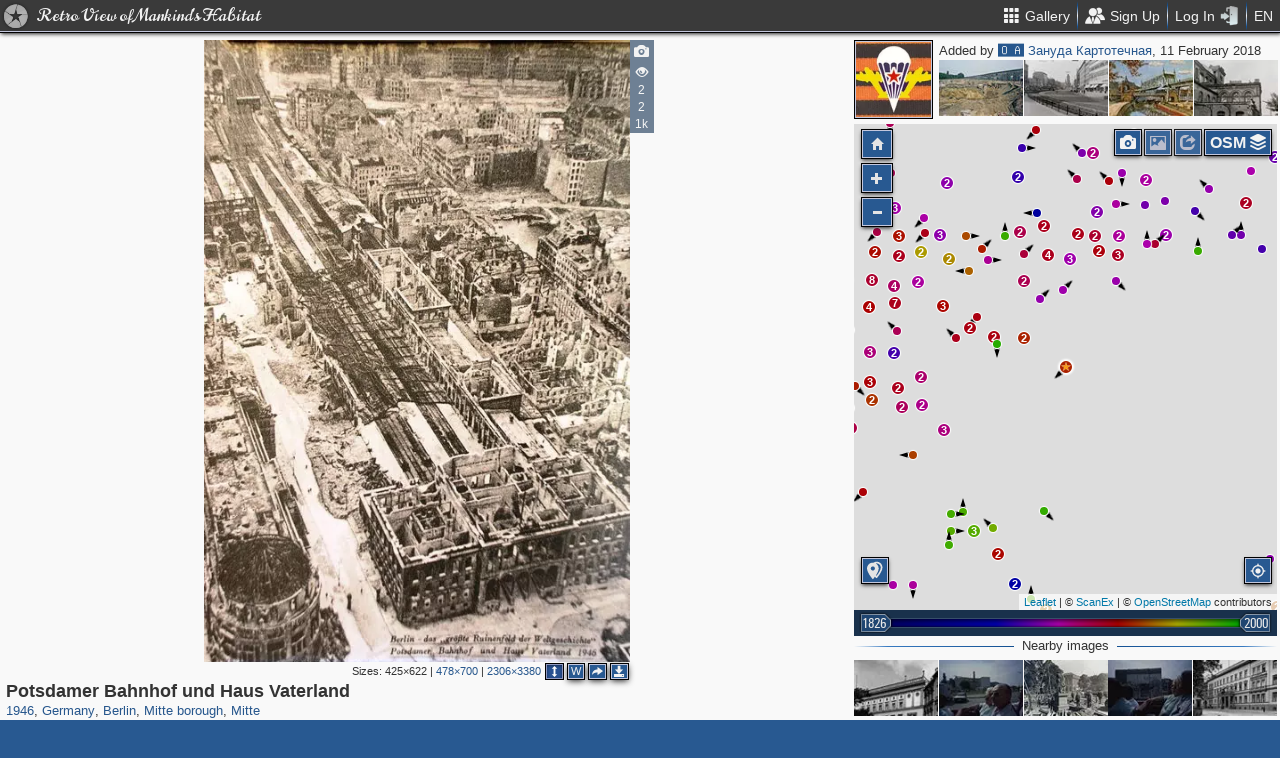

--- FILE ---
content_type: text/html; charset=utf-8
request_url: https://pastvu.com/p/725632
body_size: 2225
content:
<!DOCTYPE html><html><head lang="en" prefix="og: http://ogp.me/ns#"><meta http-equiv="content-type" content="text/html; charset=utf-8"><meta name="viewport" content="width=768, maximum-scale=1"><meta name="apple-mobile-web-app-capable" content="yes"><meta name="msapplication-tap-highlight" content="no"><meta name="theme-color" content="#285991"><meta property="fb:app_id" content="1471196496518009"><meta property="og:type" content="website"><meta property="og:locale" content="ru_RU"><meta property="og:site_name" content="PastVu"><meta property="og:url" content="https://pastvu.com/p/725632"><meta property="og:title" content="1946 Potsdamer Bahnhof und Haus Vaterland"><meta property="og:description" content="Mitte, Mitte borough, Berlin, Germany"><link rel="image_src" href="https://pastvu.com/_p/a/n/8/4/n84kq72qc4fifk1ekj.jpg"><meta property="og:image" content="https://pastvu.com/_p/a/n/8/4/n84kq72qc4fifk1ekj.jpg"><meta property="og:image:width" content="2306"><meta property="og:image:height" content="3380"><meta name="twitter:card" content="summary_large_image"><meta name="twitter:site" content="@PastVu"><meta name="twitter:title" content="1946 Potsdamer Bahnhof und Haus Vaterland"><meta name="twitter:description" content="Mitte, Mitte borough, Berlin, Germany"><meta name="twitter:image" content="https://pastvu.com/_p/d/n/8/4/n84kq72qc4fifk1ekj.jpg"><noscript><meta http-equiv="refresh" content="0; URL=/p/725632?_nojs=1"></noscript><link rel="prev" href="https://pastvu.com/p/725631"><link rel="next" href="https://pastvu.com/p/725633"><link rel="shortcut icon" href="/favicon.ico"><link rel="icon" sizes="228x228" href="/coast-icon.png"><link rel="apple-touch-icon" sizes="152x152" href="/apple-touch-icon-152x152.png"><link rel="apple-touch-icon" sizes="144x144" href="/apple-touch-icon-144x144.png"><link rel="apple-touch-icon" sizes="120x120" href="/apple-touch-icon-120x120.png"><link rel="apple-touch-icon" sizes="114x114" href="/apple-touch-icon-114x114.png"><link rel="apple-touch-icon" sizes="76x76" href="/apple-touch-icon-76x76.png"><link rel="apple-touch-icon" sizes="72x72" href="/apple-touch-icon-72x72.png"><link rel="apple-touch-icon" sizes="60x60" href="/apple-touch-icon-60x60.png"><link rel="apple-touch-icon" href="/apple-touch-icon.png"><meta name="msapplication-TileColor" content="#214A7A"><meta name="msapplication-TileImage" content="/tileicon.png"><meta name="description" content="Mitte, Mitte borough, Berlin, Germany"><title>Potsdamer Bahnhof und Haus Vaterland</title><script type="text/javascript" src="https://cdn.polyfill.io/v2/polyfill.min.js?features=Intl.~locale.en|always"></script><script type="text/javascript" src="/js/lib/es6-promise.min.js"></script><link rel="stylesheet" href="/style/common.css"><script type="text/javascript">var init={settings:{"lang":"en","hash":"Wd0qJ","publicApiKeys":{"googleMaps":"AIzaSyAK6882sbndnW5ah1GuHwkRF3XSt_I1CTI","yandexMaps":"f73c3161-ccdd-43a9-9add-2e0edb138507"},"analytics":{"trackingID":"G-JTQZBTPJ9M"},"version":"2.0.45-en-7135ece6","docs":{"rulesUrl":"https://docs.pastvu.com/${ lang }/rules","aboutUrl":"https://docs.pastvu.com/${ lang }/about"},"env":"production","locDef":{"lat":-1.0601558700031966,"lng":4.330138191677284,"z":3},"USE_OSM_API":true,"USE_YANDEX_API":true,"REGISTRATION_ALLOWED":true},user:{"regions":[],"regionHome":{"parents":[],"bbox":[166.382943,-0.582078,-64.35549,71.604821],"bboxhome":[-126,24,-66,49.1],"_id":"52892adbac61c1ab6b000014","title_local":"США","title_en":"USA","cid":2,"center":[-100,40]},"settings":{"subscr_auto_reply":true,"subscr_throttle":10800000,"r_f_photo_user_gal":true,"r_f_user_gal":true,"r_as_home":false,"photo_show_watermark":false,"photo_watermark_add_sign":true,"photo_disallow_download_origin":false,"photo_filter_type":[1,2],"comment_show_deleted":false,"subscr_disable_noty":false}},photo:{"photo":{"type":1,"user":{"login":"Oleg_Andreev","avatar":"z/m/zm8sdiqv9c.jpg","disp":"🅾🅰 Зануда Картотечная","ranks":[],"sex":"m"},"s":5,"cid":725632,"file":"n/8/4/n84kq72qc4fifk1ekj.jpg","mime":"image/jpeg","size":1649369,"r2d":[97.30485486720231,13.66438607365148],"title":"Potsdamer Bahnhof und Haus Vaterland","watersignText":"uploaded by Zanuda Kartotechnaya","frags":[],"ldate":"2018-02-11T16:10:00.285Z","h":3380,"hs":684,"w":2306,"waterh":79,"waterhs":16,"ws":478,"dir":"sw","geo":[52.50883,13.378903],"source":"<a href=\"https://www.flickr.com/photos/wolf-rabe/4208417729/in/faves-patricklechevallier/\" rel=\"nofollow noopener\" target=\"_blank\">https://www.flickr.com/photos/wolf-rabe/4208417729/in/faves-patricklechevallier/</a>","y":"1946","year":1946,"year2":1946,"cdate":"2021-09-01T14:02:04.275Z","stdate":"2018-02-11T16:46:00.555Z","adate":"2018-02-11T16:46:00.555Z","vdcount":2,"vwcount":2,"vcount":1457,"watersignTextApplied":"2021-09-01T15:31:55.200Z","regions":[{"cid":301,"title_en":"Germany","phc":60359,"pac":1736,"cc":22130},{"cid":2077,"title_en":"Berlin","phc":31624,"pac":786,"cc":12785},{"cid":5321,"title_en":"Mitte borough","phc":15181,"pac":557,"cc":6834},{"cid":5322,"title_en":"Mitte","phc":10889,"pac":477,"cc":5167}]},"can":{"download":"login"},"forEdit":false}};</script><!-- else--><!--    script(src="https://js.sentry-cdn.com/9584509fc9bc1edf71474b8460b41d65.min.js", crossorigin="anonymous")--></head><body><script type="text/javascript" src="/js/module/appMain.js?__=Wd0qJ"></script><script defer src="https://static.cloudflareinsights.com/beacon.min.js/vcd15cbe7772f49c399c6a5babf22c1241717689176015" integrity="sha512-ZpsOmlRQV6y907TI0dKBHq9Md29nnaEIPlkf84rnaERnq6zvWvPUqr2ft8M1aS28oN72PdrCzSjY4U6VaAw1EQ==" data-cf-beacon='{"version":"2024.11.0","token":"ed4ff6dc1f4d426eae2b3bd7d8a6a0b7","server_timing":{"name":{"cfCacheStatus":true,"cfEdge":true,"cfExtPri":true,"cfL4":true,"cfOrigin":true,"cfSpeedBrain":true},"location_startswith":null}}' crossorigin="anonymous"></script>
</body></html>

--- FILE ---
content_type: text/plain; charset=UTF-8
request_url: https://pastvu.com/socket.io/?EIO=4&transport=polling&t=PlTW5Ts&sid=YbS7p9fb-Q36lD6lM3oi
body_size: -320
content:
40{"sid":"sDIY5EMii1mCR-PrM3ok"}

--- FILE ---
content_type: text/plain; charset=UTF-8
request_url: https://pastvu.com/socket.io/?EIO=4&transport=polling&t=PlTW5ps&sid=YbS7p9fb-Q36lD6lM3oi
body_size: 20080
content:
431[{"result":{"photos":[{"s":5,"cid":637812,"file":"m/d/e/mde2jucpbxqfam1z97.jpg","title":"Leipziger Platz 10","dir":"e","geo":[52.509005,13.378542],"year":1900},{"s":5,"cid":1813311,"file":"l/d/h/ldhxx4eoocqh0wgzhq.jpeg","title":"Berlin, Ausblick von einer Touristenbusfahrt","year":1993,"ccount":2,"dir":"s","geo":[52.50899,13.37838]},{"s":5,"cid":637481,"file":"d/e/b/deb6tk8z7og5nncz5q.jpg","title":"Leipziger Platz mit Kaufhaus Wertheim im Hintergrund (Zeit des U-Bahn-Baus)","dir":"ne","geo":[52.509276,13.378627],"year":1906},{"s":5,"cid":1813315,"file":"u/5/i/u5iqjqbznzfx3b5spy.jpeg","title":"Berlin, Ausblick von einer Touristenbusfahrt","year":1993,"ccount":1,"dir":"s","geo":[52.508982,13.378158]},{"s":5,"cid":637811,"file":"l/z/9/lz90x7q122tqkng2x5.jpg","title":"Komplex des Reichslandwirtschaftsministerium, Leipziger Straße 6-10","dir":"e","geo":[52.508999,13.378123],"year":1937},{"s":5,"cid":604057,"file":"7/5/p/75p2rx3dogts6o3l1o.jpg","title":"Kaufhaus Wertheim. Leipziger Platz","dir":"ne","geo":[52.509335,13.378869],"year":1908},{"s":5,"cid":637810,"file":"c/k/8/ck8vmc0z1ll072dng7.jpg","title":"Leipziger Platz Nr. 6, einst Privathaus, dann Teil des Landwirtschaftsministeriums","dir":"s","geo":[52.509022,13.378096],"year":1937},{"s":5,"cid":637830,"file":"1/9/r/19rvxztyymecfnauy5.jpg","title":"Leipziger Platz 13","dir":"ne","geo":[52.509312,13.378402],"year":1925},{"s":5,"cid":637813,"file":"l/f/9/lf9eefwptvpf1p97fi.jpg","title":"Leipziger Platz 10-11","dir":"se","geo":[52.509391,13.379438],"year":1907},{"s":5,"cid":603908,"file":"7/t/5/7t5omq8ax9lpv0umeh.jpg","title":"Potsdamer Platz mit U-Bahn-Eingang","dir":"nw","geo":[52.509041,13.377871],"year":1946},{"s":5,"cid":637808,"file":"j/8/d/j8d7k0r77aehrmz7sx.jpg","title":"Leipziger Platz 4-5, zum Hotel Fürstenhof","dir":"sw","geo":[52.509159,13.377946],"year":1937},{"s":5,"cid":643350,"file":"2/h/x/2hxgrk9hyno7tcac3h.jpg","title":"Leipziger Platz","geo":[52.509462,13.378515],"dir":"ne","year":1927,"ccount":1}]},"rid":"jpmzml1fev","responseTime":20}]432[{"result":{"startAt":1768947735499,"z":17,"photos":[{"cid":420796,"geo":[52.510716,13.376535],"file":"3/q/4/3q4a0mdigio97c6x49.jpeg","title":"Hermann-Göring-Straße","year":1939,"year2":1939,"dir":"ne"},{"cid":436456,"geo":[52.510693,13.376525],"file":"h/1/5/h15wqbs91dnzjzap8g.jpg","title":"Neue Reichskanzlei","year":1939,"year2":1939,"dir":"ne"},{"cid":540545,"geo":[52.510715,13.376977],"file":"1/4/8/148hhuklt1mdyrawh3.png","title":"Reichskanzlei","year":1945,"year2":1945,"dir":"ne"},{"cid":540541,"geo":[52.510715,13.376977],"file":"k/g/7/kg7bibir0is2ltl8fb.png","title":"S-Bahn Potsdamer Platz","year":1945,"year2":1945},{"cid":2369488,"__v":0,"dir":"nw","file":"0/q/l/0qlyj84xdt238bzakn.jpg","geo":[52.510716,13.376934],"title":"25. Regierungsjubiläum Wilhelms II","year":1913,"year2":1913},{"cid":1111787,"__v":0,"geo":[52.510703,13.376798],"file":"u/9/6/u967f675brksvru3eg.jpg","title":"Hermann-Göring-Straße","year":1945,"year2":1945,"dir":"s"},{"cid":775661,"__v":0,"geo":[52.510703,13.376688],"file":"n/2/0/n20blumuk0zc14dy6j.jpg?s=aa2d7aa315","title":"Voßstraße 19","year":1932,"year2":1932,"dir":"ne"},{"cid":2369481,"__v":0,"dir":"w","file":"w/4/k/w4k8eh36ofpzd6cn8j.png","geo":[52.510549,13.376849],"title":"Hotel Saxonia, Königgrätzer Straße 10","year":1898,"year2":1898},{"cid":1578153,"__v":0,"dir":"s","file":"p/z/5/pz5b06e5i48e1m6gsg.png?s=341248ad91","geo":[52.510422,13.377013],"title":"Blick vom Potsdamer Platz auf den Potsdamer Bahnhof und das Haus Vaterland mit der Köthener Straße und der Linkstraße","year":1925,"year2":1925},{"cid":180321,"geo":[52.510706,13.377356],"file":"1/t/9/1t99mfthtxfq7s46pg.jpg","dir":"ne","title":"Берлин. Здание Новой Рейхсканцелярии","year":1939,"year2":1939},{"cid":2290575,"__v":0,"dir":"n","file":"y/z/o/yzo2hfzc6jupap5dzu.png?s=09397537b2","geo":[52.510733,13.377182],"title":"Wohnhaus Vossstrasse 19","year":1890,"year2":1890},{"cid":2362783,"__v":0,"dir":"e","file":"k/c/i/kciq034cfrxb9lnf9d.jpg","geo":[52.509978,13.377545],"title":"Warenhaus Wertheim und die Königliche Porzellan-Manufaktur am Leipziger Platz","year":1910,"year2":1910},{"cid":637838,"__v":0,"geo":[52.51007,13.377699],"file":"7/b/h/7bh2xafjp90fq1rc42.jpg","title":"Leipziger Platz 16 (Voßstraße 21)","year":1900,"year2":1900,"dir":"n"},{"cid":725470,"__v":0,"geo":[52.509684,13.377828],"file":"f/v/d/fvdahpz2eytbl4kkbe.jpg?s=f6ee12782d","title":"Unruhen am Leipziger Platz","year":1953,"year2":1953,"dir":"e"},{"cid":1813269,"__v":0,"dir":"ne","file":"n/l/j/nlj24ehwwqdmkxph0p.jpeg","geo":[52.509547,13.377603],"title":"„Grösstes Europäisches Mittelalterspekatel“","year":1993,"year2":1993},{"cid":2510644,"__v":0,"dir":"nw","file":"g/g/9/gg9oa26hv33kg3vaxo.png","geo":[52.509682,13.37755],"title":"Zeitungskiosk am Leipziger Platz","year":1906,"year2":1906},{"cid":2252697,"__v":0,"dir":"nw","file":"3/o/1/3o1ubhrkmjsm6oyeok.jpg","geo":[52.509671,13.377529],"title":"Zeitungskiosk auf dem Leipziger Platz","year":1905,"year2":1906},{"cid":181760,"geo":[52.509587,13.377394],"file":"1/k/w/1kw7yqhhh6ubvqqrjq.jpg","dir":"w","title":"   Баррикады на Потсдамской площади. Berlin.Panzersperre am Potsdamer Platz","year":1945,"year2":1945},{"cid":245401,"geo":[52.5096,13.377277],"file":"9/v/y/9vyhiza9xud8ebxaqz.jpg","dir":"e","title":"Potsdamer Platz mit einem Teil der Berliner Mauer","year":1989,"year2":1989},{"cid":637790,"__v":0,"geo":[52.509707,13.377388],"file":"7/r/a/7rasopc55nv47pfuga.jpg","title":"Hotel \"Der Fürstenhof\"","year":1936,"year2":1936,"dir":"sw"},{"cid":2252680,"__v":0,"dir":"nw","file":"z/a/0/za0dtv0vx1dsdc0zrf.jpg?s=db147f43bf","geo":[52.509691,13.377501],"title":"Zeitungshäuschen am Leipziger Platz","year":1905,"year2":1930},{"cid":2362790,"__v":0,"dir":"sw","file":"1/b/o/1boggmjsik0xesk9y9.jpg","geo":[52.509802,13.377376],"title":"Am Potsdamer Tor, Blick vom Leipziger Platz zum Potsdamer Patz","year":1911,"year2":1911},{"cid":1204731,"__v":0,"geo":[52.50968,13.377176],"file":"5/x/7/5x75ne4puu9v2me79o.jpg","title":"Berlin Wall. Potsdamer Platz","year":1983,"year2":1983,"dir":"e"},{"cid":2397723,"__v":0,"dir":"s","file":"o/n/t/ontfsnafyn3qidq8e6.png?s=5a7c1eac61","geo":[52.509636,13.37716],"title":"Potsdamer Tor mit Hotel Fürstenhof","year":1937,"year2":1937},{"cid":2253077,"__v":0,"dir":"e","file":"b/e/w/bewmck69cpp81ql4bo.jpg?s=144db14e76","geo":[52.509608,13.377143],"title":"Leipziger Platz","year":1926,"year2":1926},{"cid":2362847,"__v":0,"dir":"w","file":"0/x/t/0xtp930ff1s50dhpwb.jpg","geo":[52.509701,13.376999],"title":"Blick vom Potsdamer Platz in die Bellevuestraße","year":1910,"year2":1910},{"cid":2397659,"__v":0,"dir":"sw","file":"y/s/0/ys06kfg2y17e4sdesh.jpg?s=9151905816","geo":[52.509708,13.376877],"title":"Potsdamer Platz","year":1928,"year2":1928},{"cid":2369490,"__v":0,"dir":"n","file":"k/5/5/k55mi6m4je18u4ubax.jpg","geo":[52.509848,13.376772],"title":"Königgrätzer Straße vom Potsdamer Platz aus gesehen","year":1913,"year2":1913},{"cid":637785,"__v":0,"geo":[52.509869,13.376682],"file":"r/r/0/rr01xfjezidq44vdrb.jpg","title":"\"Fürstenhof\" als Ruine, dahinter die Kuppel des Hauses \"Vaterland\"","year":1946,"year2":1946,"dir":"s"},{"cid":2397660,"__v":0,"dir":"s","file":"l/7/v/l7vnvngnp8huyfij8x.png?s=1bd46f5182","geo":[52.509877,13.376769],"title":"Potsdamer Platz","year":1930,"year2":1930},{"cid":1590739,"__v":0,"dir":"s","file":"s/1/1/s11mpjtd58lmhrffgt.jpg?s=5255473e07","geo":[52.5099,13.376755],"title":"Der Potsdamer Bahnhof am Potsdamer Platz","year":1885,"year2":1885},{"cid":690787,"__v":0,"geo":[52.509857,13.376986],"file":"i/g/1/ig12sk2tco1ukl43n6.jpg","title":"Straßenbahn am Potsdamer Platz","year":1912,"year2":1915,"dir":"s"},{"cid":690784,"__v":0,"geo":[52.509861,13.377131],"file":"c/q/8/cq8q57fpsi74b8sc8k.jpg","title":"Potsdamer Platz mit vielen Straßenbahnen","year":1914,"year2":1914,"dir":"sw"},{"cid":2362842,"__v":0,"dir":"sw","file":"s/z/u/szutjbd7vsdnrw0zpp.jpg","geo":[52.509887,13.377061],"title":"Blick vom Potsdamer Platz in die Potsdamer Straße","year":1901,"year2":1901},{"cid":1586424,"__v":0,"dir":"sw","file":"v/v/x/vvxvb7qqhyj1js85b1.jpg?s=e7c8657f31","geo":[52.510099,13.377023],"title":"Potsdamer Platz","year":1925,"year2":1925},{"cid":603867,"__v":0,"geo":[52.51005,13.376401],"file":"8/o/d/8od0cl4gu8ee46m6oe.jpg?s=8b963c006b","title":"Potsdamer Platz","year":1920,"year2":1920,"dir":"s"},{"cid":680014,"__v":0,"geo":[52.51008,13.376315],"file":"u/n/o/uno0kvvnt9b0wojvqr.jpg?s=d86842199f","title":"Heidenreich & Michel Weinhaus Huth (Potsdamer Straße 139, heute Potsdamer Platz 5)","year":1912,"year2":1912,"dir":"nw"},{"cid":603691,"__v":0,"geo":[52.510008,13.376342],"file":"p/t/6/pt6rv9iyaolx9n95y5.jpg?s=e375e18df0","title":"Potsdamer Platz","year":1910,"year2":1914,"dir":"s"},{"cid":1595068,"__v":0,"dir":"e","file":"9/0/1/901mfo18yz85mni1ad.jpg","geo":[52.509995,13.376239],"title":"Potsdamer Platz","year":1961,"year2":1961},{"cid":1595267,"__v":0,"dir":"se","file":"j/i/o/jiothtich5bfpnf3lc.jpg","geo":[52.509926,13.37624],"title":"Potsdamer Platz","year":1968,"year2":1968},{"cid":1617895,"__v":0,"dir":"n","file":"n/w/g/nwgeok8zmep0w6bgx5.jpg","geo":[52.509965,13.376444],"title":"Grenze Friedrich-Ebert-Straße","year":1963,"year2":1963},{"cid":413712,"geo":[52.509841,13.376444],"file":"h/5/3/h53afm5b6bj51smcdu.jpg","title":"Tiergarten, Potsdamer Platz","year":1924,"year2":1924,"dir":"s"},{"cid":637821,"__v":0,"geo":[52.509819,13.376461],"file":"s/h/n/shn4ber4ugoh320yti.jpg","title":"Palast-Hotels am Leipziger Platz; Königgrätzer Straße","year":1898,"year2":1902,"dir":"ne"},{"cid":2286344,"__v":0,"dir":"sw","file":"d/0/2/d02obnrmti26gd4mz7.jpg","geo":[52.509789,13.376562],"title":"Potsdamer Platz mit Telschow-Haus","year":1928,"year2":1928},{"cid":1597114,"__v":0,"dir":"nw","file":"g/5/m/g5mktc0qwz1vfw1tue.jpg?s=346d9d6581","geo":[52.509746,13.376517],"title":"Hubschrauber am Potsdamer Platz","year":1962,"year2":1962},{"cid":637827,"__v":0,"geo":[52.509681,13.376471],"file":"v/e/o/veoxstnmod0i8cc9e8.jpg?s=bdb34df281","title":"Potsdamer Platz. Leipziger Platz 18-19","year":1870,"year2":1890,"dir":"e"},{"cid":1595135,"__v":0,"dir":"ne","file":"n/q/l/nqly9im42ufxs3mhbf.jpg","geo":[52.509693,13.376421],"title":"Potsdamer Platz","year":1963,"year2":1963},{"cid":1580658,"__v":0,"dir":"n","file":"f/q/3/fq3haqlkrg9ib67cdz.jpg?s=2084dbb7a1","geo":[52.509698,13.376337],"title":"Aussichtspunkt am Potsdamer Platz","year":1965,"year2":1965},{"cid":2286352,"__v":0,"dir":"sw","file":"l/n/1/ln1tgioal05myzlpwd.jpg","geo":[52.50972,13.376324],"title":"Potsdamer Straße Ecke Potsdamer Platz","year":1925,"year2":1939},{"cid":1596666,"__v":0,"dir":"e","file":"g/k/q/gkqbw14orrz3ngqdct.jpg?s=1993583425","geo":[52.509733,13.376334],"title":"Leipziger Platz","year":1972,"year2":1972},{"cid":1595063,"__v":0,"dir":"s","file":"w/u/c/wuc26l0eqsq1t1xkok.jpg","geo":[52.509799,13.376358],"title":"Potsdamer Platz","year":1961,"year2":1961},{"cid":604662,"__v":0,"geo":[52.509802,13.376289],"file":"c/s/0/cs09ohclnv7sarp0vt.jpg","title":"Begegnungen von Weltfestpielteilnehmern am Potsdamer Platz","year":1951,"year2":1951,"dir":"s"},{"cid":1581658,"__v":0,"dir":"se","file":"g/f/5/gf5d2z4jz5e883suo6.jpg","geo":[52.509803,13.376313],"title":"Potsdamer Platz","year":1961,"year2":1961},{"cid":604661,"__v":0,"geo":[52.509789,13.376267],"file":"e/2/s/e2s521m6g9ihsu0s7e.jpg","title":"Begegnungen von Weltfestpielteilnehmern am Potsdamer Platz","year":1951,"year2":1951,"dir":"s"},{"cid":2362789,"__v":0,"dir":"e","file":"v/h/4/vh4q81qh0zx09b9fnf.jpg","geo":[52.509851,13.376246],"title":"Nordseite des Leipziger Platzes, vom Potsdamer Platz aus","year":1888,"year2":1888},{"cid":2362845,"__v":0,"dir":"se","file":"h/f/e/hfe5h2k1ikmtlz0lsv.jpg","geo":[52.509848,13.376197],"title":"Potsdamer Platz mit dem Hotel Fürstenhof","year":1908,"year2":1908},{"cid":1597089,"__v":0,"dir":"se","file":"g/3/h/g3hzgfq99d219v2xfu.jpg","geo":[52.509749,13.376201],"title":"Grenze Potsdamer Platz","year":1972,"year2":1972},{"cid":1597212,"__v":0,"dir":"e","file":"m/7/2/m72gzavluqfphsd0uh.jpg","geo":[52.509701,13.376197],"title":"Grenze Potsdamer Platz","year":1968,"year2":1968},{"cid":1595186,"__v":0,"dir":"e","file":"b/a/v/bavmvtc9ir7uyrv7yg.jpg","geo":[52.509603,13.376213],"title":"Potsdamer Platz","year":1963,"year2":1963},{"cid":1595187,"__v":0,"dir":"e","file":"7/i/f/7ifrot68w6sm149j37.jpg","geo":[52.509587,13.376187],"title":"Potsdamer Platz","year":1963,"year2":1963},{"cid":1595184,"__v":0,"dir":"e","file":"w/v/s/wvsppmhket9xe41t9y.jpg","geo":[52.509577,13.376256],"title":"Potsdamer Platz","year":1963,"year2":1963},{"cid":1595181,"__v":0,"dir":"ne","file":"b/p/p/bppv65emu2828h9wak.jpg","geo":[52.509611,13.376256],"title":"Potsdamer Platz","year":1964,"year2":1964},{"cid":1597131,"__v":0,"dir":"e","file":"g/s/v/gsvftmey3xlkb7c5bs.jpg","geo":[52.509593,13.376251],"title":"Grenze Potsdamer Platz","year":1964,"year2":1964},{"cid":1595069,"__v":0,"dir":"se","file":"z/f/d/zfdb9rdtrr7jmet04f.jpg","geo":[52.509619,13.376262],"title":"Potsdamer Platz","year":1961,"year2":1961},{"cid":783166,"__v":0,"geo":[52.50964,13.376245],"file":"y/d/2/yd2snde7a53fz0kbn9.jpg","title":"Мстислав Ростропович играет Баха при падении Берлинской стены","year":1989,"year2":1989},{"cid":1595271,"__v":0,"dir":"e","file":"9/c/q/9cqkjagkh62denfh0y.jpg","geo":[52.509675,13.376251],"title":"Potsdamer Platz","year":1968,"year2":1968},{"cid":1597090,"__v":0,"dir":"e","file":"p/t/q/ptqe7jjzrjshaocnem.jpg","geo":[52.509694,13.376256],"title":"Grenze Potsdamer Platz","year":1972,"year2":1972},{"cid":1595067,"__v":0,"dir":"s","file":"i/p/f/ipfv6028dnztt3qe3v.jpg","geo":[52.509681,13.37631],"title":"Potsdamer Platz","year":1961,"year2":1961},{"cid":610963,"__v":0,"geo":[52.509658,13.376348],"file":"a/l/m/almycojjy99s1acshx.jpg","title":"Potsdamer Platz. Im Hintergrund Haus Vaterland und Potsdamer Bahnhof","year":1927,"year2":1935,"dir":"s"},{"cid":684516,"__v":0,"geo":[52.509645,13.376315],"file":"m/g/x/mgxdyz20uupdf1pq2z.jpg","title":"Ecke Bellevuestraße / Potsdamer Platz / Ebertstraße, im Hintergrund die Reste des Columbushauses","year":1957,"year2":1957,"dir":"n"},{"cid":2476134,"__v":0,"dir":"sw","file":"v/i/c/vic8ia144ncx1ywivv.jpg","geo":[52.509622,13.376331],"title":"Potsdamer Straße, Ecke Potsdamer Platz","year":1927,"year2":1928},{"cid":1595140,"__v":0,"dir":"s","file":"u/b/g/ubghvad2piqmwjvrur.jpg","geo":[52.509665,13.376401],"title":"Potsdamer Platz","year":1962,"year2":1962},{"cid":1595191,"__v":0,"dir":"s","file":"q/f/4/qf4kwchhld5a8tlzlz.jpg","geo":[52.509653,13.376432],"title":"Potsdamer Platz","year":1963,"year2":1963},{"cid":1597112,"__v":0,"dir":"nw","file":"u/l/2/ul2wduvabzhusk0ipn.jpg?s=35b52d2fce","geo":[52.509655,13.376503],"title":"Hubschrauber am Potsdamer Platz","year":1962,"year2":1962},{"cid":603866,"__v":0,"geo":[52.509619,13.376498],"file":"q/q/6/qq6dewzoraya9pw5fx.jpg?s=e010fd577f","title":"Verkehrsturm am Potsdamer Platz","year":1927,"year2":1927,"dir":"s"},{"cid":1968383,"__v":0,"dir":"n","file":"j/r/o/jrohh4rseezhpnbf0p.jpg?s=9bd593e9da","geo":[52.509606,13.376497],"title":"Das Columbushaus","year":1938,"year2":1938},{"cid":1597118,"__v":0,"dir":"s","file":"z/b/8/zb81g9teq0dt08frbf.jpg","geo":[52.509591,13.376449],"title":"Grenze Potsdamer Platz","year":1963,"year2":1963},{"cid":635382,"__v":0,"geo":[52.509632,13.376444],"file":"y/5/9/y59sf5obdkv2kg8uuo.jpg","title":"Potsdamer Platz","year":1920,"year2":1930,"dir":"s"},{"cid":611189,"__v":0,"geo":[52.50962,13.376418],"file":"6/3/0/630v46z8c3e34v2cb9.jpg?s=4a89d40233","title":"Potsdamer Platz","year":1916,"year2":1916,"dir":"s"},{"cid":732294,"__v":0,"geo":[52.509515,13.37638],"file":"x/u/b/xubq3e1iyrisp6bkg6.jpg?s=cd047dc36d","title":"Potsdamer Platz, Bellevuestraße. West-Berlin","year":1985,"year2":1985,"dir":"nw"},{"cid":1595072,"__v":0,"dir":"s","file":"9/a/3/9a3oixxj25cv9q45dp.jpg?s=f837e13278","geo":[52.509547,13.376369],"title":"Potsdamer Platz","year":1960,"year2":1960},{"cid":1597117,"__v":0,"dir":"se","file":"h/c/8/hc8u0dka641jirhscb.jpg","geo":[52.5096,13.376361],"title":"Grenze Potsdamer Platz","year":1963,"year2":1963},{"cid":1596667,"__v":0,"dir":"e","file":"l/w/m/lwmn0p15br0nyimbku.jpg?s=3fedcebd38","geo":[52.509588,13.376286],"title":"Grenze Leipziger Platz","year":1963,"year2":1963},{"cid":1597113,"__v":0,"dir":"e","file":"g/1/4/g14n481ie0n7fo8zbc.jpg","geo":[52.509567,13.376294],"title":"Grenze Potsdamer Platz","year":1962,"year2":1962},{"cid":1597105,"__v":0,"dir":"s","file":"l/9/2/l92syqzahtpnfnojmh.jpg","geo":[52.509544,13.376313],"title":"Potsdamer Platz","year":1962,"year2":1962},{"cid":1597095,"__v":0,"dir":"se","file":"j/v/g/jvg1gt6265ajhe470q.jpg","geo":[52.509528,13.376272],"title":"Potsdamer Platz. Stresemannstraße","year":1968,"year2":1968},{"cid":1595138,"__v":0,"dir":"e","file":"l/u/o/luorree7dehbfcp2oa.jpg","geo":[52.509538,13.376256],"title":"Potsdamer Platz","year":1962,"year2":1962},{"cid":1986400,"__v":0,"dir":"ne","file":"2/5/y/25y1124n2ddfr3pdfu.jpg","geo":[52.509462,13.376227],"title":"Berlin wall","year":1986,"year2":1986},{"cid":2369746,"__v":0,"dir":"w","file":"j/f/u/jfuy82ijsipzzgq0uz.png?s=0f2a62bc3b","geo":[52.509462,13.376217],"title":"Cafe Josty am Potsdamer Platz","year":1910,"year2":1910},{"cid":934388,"__v":0,"geo":[52.509455,13.376238],"file":"w/8/o/w8ojd64qbhmxeqwirm.jpg?s=b948c8e3ce","title":"Potsdamer Platz","year":1968,"year2":1968,"dir":"se"},{"cid":549275,"__v":0,"geo":[52.509451,13.376305],"file":"x/y/u/xyuyefbr3lpb2d0rbg.jpg?s=c00676f78f","title":"Potsdamer Platz","year":1961,"year2":1961,"dir":"se"},{"cid":1595065,"__v":0,"dir":"se","file":"v/y/p/vypeplalg5mezdithg.jpg","geo":[52.509469,13.376315],"title":"Potsdamer Platz","year":1961,"year2":1961},{"cid":1595180,"__v":0,"dir":"ne","file":"f/k/m/fkmv4ee384plbwjjp2.jpg","geo":[52.509515,13.376342],"title":"Potsdamer Platz","year":1964,"year2":1964},{"cid":2362846,"__v":0,"dir":"n","file":"x/s/1/xs1sm0ooxwgtgvr84j.jpg","geo":[52.509485,13.376405],"title":"Grand Hotel Bellevue am Potsdamer Platz 1, Ecke Königgrätzer Straße","year":1908,"year2":1908},{"cid":1595137,"__v":0,"dir":"ne","file":"o/6/n/o6ncfgkzcsdtpff66m.jpg","geo":[52.509508,13.376417],"title":"Potsdamer Platz","year":1962,"year2":1962},{"cid":1595133,"__v":0,"dir":"ne","file":"d/a/z/dazw1fjrac46xftn33.jpg","geo":[52.509493,13.376425],"title":"Potsdamer Platz","year":1962,"year2":1962},{"cid":635394,"__v":0,"geo":[52.509466,13.376444],"file":"y/1/k/y1k7rvlohik2kiyiew.jpg","title":"Hotel Fürstenhof. Potsdamer Platz","year":1905,"year2":1910,"dir":"se"},{"cid":1595073,"__v":0,"dir":"s","file":"f/t/w/ftwu3440r2n0inzo03.jpg?s=606c03831c","geo":[52.509472,13.376428],"title":"Potsdamer Platz","year":1960,"year2":1960},{"cid":1813308,"__v":0,"dir":"n","file":"4/z/a/4za1k153666majktbf.jpeg?s=8ddf4948c3","geo":[52.509433,13.376401],"title":"Potsdamer Platz","year":1993,"year2":1993},{"cid":1136012,"__v":0,"geo":[52.50944,13.37639],"file":"n/3/r/n3r7ud5er82ai3owa2.png","title":"Bau einer U-Bahnstation am Potsdamer Platz","year":1937,"year2":1937},{"cid":1597093,"__v":0,"dir":"ne","file":"j/b/9/jb92ltqo5dl61bqwfx.jpg","geo":[52.509468,13.376382],"title":"Grenze Potsdamer Platz","year":1972,"year2":1972},{"cid":1813296,"__v":0,"dir":"ne","file":"o/r/e/oreagxcy1a6xjkco52.jpeg","geo":[52.50944,13.376325],"title":"Blick auf den Leipziger Platz","year":1993,"year2":1993},{"cid":1595182,"__v":0,"dir":"se","file":"x/5/l/x5lrdhdv83ppaiskui.jpg","geo":[52.509429,13.376321],"title":"Potsdamer Platz","year":1964,"year2":1964},{"cid":1595190,"__v":0,"dir":"ne","file":"b/c/x/bcxta95xwvgwvdfmng.jpg","geo":[52.5094,13.376325],"title":"Potsdamer Platz","year":1963,"year2":1963},{"cid":1595141,"__v":0,"dir":"ne","file":"7/t/x/7txyamrgztg3iv8aih.jpg","geo":[52.50942,13.376358],"title":"Potsdamer Platz","year":1962,"year2":1962},{"cid":604643,"__v":0,"geo":[52.509378,13.376374],"file":"9/t/3/9t3lapmmpxsxif623o.jpg","title":"Hotel Fürstenhof","year":1908,"year2":1908,"dir":"se"},{"cid":1595188,"__v":0,"dir":"e","file":"b/d/v/bdvm5vsau5u7w7gqpq.jpg","geo":[52.509379,13.376329],"title":"Potsdamer Platz","year":1963,"year2":1963},{"cid":549277,"__v":0,"geo":[52.509376,13.376286],"file":"j/o/m/jomw2zoq897dk1i68f.jpg?s=1b4ac055a5","title":"Potsdamer Platz","year":1961,"year2":1961,"dir":"ne"},{"cid":825611,"__v":0,"geo":[52.509369,13.376243],"file":"f/j/j/fjjbzj8vbyvufpupur.jpg?s=2635375971","title":"Potsdamer Platz. German police monitoring border","year":1961,"year2":1961,"dir":"ne"},{"cid":2397665,"__v":0,"dir":"n","file":"h/1/5/h15frujx4ii3frcgtf.jpg","geo":[52.509394,13.376257],"title":"Potsdamer Platz mit Columbus-Haus","year":1938,"year2":1938},{"cid":549278,"__v":0,"geo":[52.509417,13.376278],"file":"k/c/h/kch6jztnl1hi7lva90.jpg?s=1119623747","title":"Potsdamer Platz","year":1961,"year2":1961,"dir":"e"},{"cid":603850,"__v":0,"geo":[52.509413,13.376278],"file":"m/a/6/ma6gyjfciulhgnyqzn.jpg","title":"Alte Ring'sche Apotheke am Potsdamerplatz. Rechts die Bellevuestrasse","year":1875,"year2":1875,"dir":"nw"},{"cid":389146,"geo":[52.509439,13.376225],"file":"n/3/8/n382jqnkf2agdhnuwd.jpg","title":"Potsdamer Platz","year":1986,"year2":1986,"dir":"se"},{"cid":1595070,"__v":0,"dir":"ne","file":"5/8/w/58wgqz938cg0zw9uat.jpg","geo":[52.50941,13.376203],"title":"Potsdamer Platz","year":1961,"year2":1961},{"cid":825615,"__v":0,"geo":[52.509396,13.376192],"file":"u/s/k/uskg24z5f95yggmans.jpg?s=6aee767d1b","title":"Potsdamer Platz. German police monitoring border","year":1961,"year2":1961,"dir":"ne"},{"cid":825612,"__v":0,"geo":[52.509384,13.376221],"file":"b/j/b/bjbkabnlt1bo5t3fbo.jpg?s=e2c05293b6","title":"Potsdamer Platz. German police monitoring border","year":1961,"year2":1961,"dir":"ne"},{"cid":1584082,"__v":0,"dir":"e","file":"8/f/c/8fc20sl98r9r5dxlcz.jpg?s=c3daccd0aa","geo":[52.509459,13.376197],"title":"Potsdamer Platz","year":1954,"year2":1954},{"cid":389303,"geo":[52.509472,13.376197],"file":"1/w/v/1wvv6r1liuh4yde0sj.jpg","title":"Berlin über den Potsdamer Platz zur Leipziger Straße","year":1963,"year2":1965,"dir":"e"},{"cid":389324,"geo":[52.509482,13.376213],"file":"n/t/9/nt9f8tz9go9sf40puq.jpg","title":"Potsdamer Platz","year":1986,"year2":1986,"dir":"ne"},{"cid":1595185,"__v":0,"dir":"e","file":"u/5/h/u5h53cesc9b2oipesk.jpg","geo":[52.509534,13.376197],"title":"Potsdamer Platz","year":1963,"year2":1963},{"cid":601375,"__v":0,"geo":[52.509142,13.376176],"file":"l/b/z/lbz6x5xhmnaon7azpu.jpg?s=0af5642a2e","title":"Potsdamer Platz","year":1923,"year2":1923,"dir":"n"},{"cid":610839,"__v":0,"geo":[52.509092,13.376246],"file":"t/h/i/thixh7w2pyos7wlauh.jpg","title":"Verkechrsturm auf dem Potsdamer Platz","year":1920,"year2":1930,"dir":"ne"},{"cid":603862,"__v":0,"geo":[52.509133,13.376251],"file":"5/m/c/5mc0aw5gz57pde2cls.jpg?s=4b20aacce2","title":"Potsdamer Platz","year":1914,"year2":1914,"dir":"n"},{"cid":603859,"__v":0,"geo":[52.509222,13.376221],"file":"v/d/d/vddnhy9h3y661bhuwy.jpg?s=1c008425a2","title":"Potsdamer Platz","year":1900,"year2":1903,"dir":"ne"},{"cid":825608,"__v":0,"geo":[52.509351,13.376184],"file":"o/x/9/ox9s52u6eao6qvsd7a.jpg?s=f690234316","title":"Potsdamer Platz. German police monitoring border","year":1961,"year2":1961,"dir":"ne"},{"cid":1597097,"__v":0,"dir":"ne","file":"d/5/z/d5zuouy6mata0osh60.jpg","geo":[52.509342,13.376219],"title":"Potsdamer Platz. Mauer","year":1974,"year2":1974},{"cid":1583327,"__v":0,"dir":"e","file":"m/6/m/m6m8sdnucyslm3hb7u.jpg?s=4ae7ae427f","geo":[52.509335,13.376216],"title":"Potsdamer Platz","year":1953,"year2":1953},{"cid":825610,"__v":0,"geo":[52.509353,13.37628],"file":"t/v/h/tvhta0well6vb5vnxd.jpg?s=40495158cf","title":"Potsdamer Platz","year":1961,"year2":1961,"dir":"ne"},{"cid":825616,"__v":0,"geo":[52.509333,13.376323],"file":"g/s/b/gsbin78jzluydr2bo0.jpg?s=a2ff2fe39e","title":"Potsdamer Platz. German police monitoring border","year":1961,"year2":1961,"dir":"ne"},{"cid":1597091,"__v":0,"dir":"ne","file":"2/s/q/2sqkbpfe31ppo3jf6f.jpg","geo":[52.509289,13.376289],"title":"Grenze Potsdamer Platz","year":1972,"year2":1972},{"cid":1597098,"__v":0,"dir":"ne","file":"g/w/b/gwbc9zzn7n6xwxsnhn.jpg","geo":[52.509273,13.376305],"title":"Potsdamer Platz. Mauer","year":1974,"year2":1974},{"cid":606745,"__v":0,"geo":[52.509319,13.376374],"file":"q/f/7/qf7bggrgy4lrccndlu.jpg","title":"Potsdamer Platz","year":1920,"year2":1930,"dir":"ne"},{"cid":603872,"__v":0,"geo":[52.509244,13.376525],"file":"l/1/z/l1znispgd5i3h18nsi.jpg","title":"Potsdamer Platz. Columbushaus","year":1930,"year2":1932,"dir":"n"},{"cid":2362844,"__v":0,"dir":"nw","file":"t/c/a/tca6w408lte78w6g1y.jpg","geo":[52.50925,13.376496],"title":"Die Ringsche Apotheke am Potsdamer Platz zwischen Potsdamer und Bellevue-Straße","year":1872,"year2":1872},{"cid":934389,"__v":0,"geo":[52.509178,13.376487],"file":"w/0/x/w0x2n5h2hppw92lnj3.jpg?s=1c30c9b2eb","title":"Potsdamer Platz","year":1968,"year2":1968,"dir":"ne"},{"cid":934390,"__v":0,"geo":[52.509203,13.376471],"file":"p/d/n/pdnui4y8yo6sd4odlb.jpg?s=7ef453e848","title":"Potsdamer Platz","year":1968,"year2":1968,"dir":"ne"},{"cid":1597119,"__v":0,"dir":"ne","file":"a/y/s/aysoof3ljzkdziufhc.jpg","geo":[52.509208,13.37638],"title":"Grenze Potsdamer Platz","year":1963,"year2":1963},{"cid":1597102,"__v":0,"dir":"n","file":"7/u/l/7ul5uvm3qky9620zp1.jpg","geo":[52.509169,13.37639],"title":"S-Bahnhof Potsdamer Platz","year":1961,"year2":1961},{"cid":2301537,"__v":0,"dir":"n","file":"h/z/h/hzh351gim3gfcthesr.png?s=c9039d088b","geo":[52.509147,13.376375],"title":"Urania-Säule auf dem Potsdamer Platz","year":1892,"year2":1892},{"cid":644997,"__v":0,"geo":[52.509051,13.376337],"file":"6/k/d/6kdgntnqpe3jxv5xea.jpg","title":"Saarlandstraße (heute Stresemannstraße)","year":1930,"year2":1940,"dir":"se"},{"cid":203818,"geo":[52.509051,13.376353],"file":"n/l/s/nlsd0o6vy8kf2nh4dp.jpg","dir":"n","title":"Potsdamer Platz mit Columbushaus","year":1932,"year2":1932},{"cid":1597128,"__v":0,"dir":"w","file":"c/p/n/cpnclzie5p909v1jy4.jpg","geo":[52.509074,13.376487],"title":"Vox-Haus. Potsdamer Straße","year":1964,"year2":1964},{"cid":1581651,"__v":0,"dir":"w","file":"1/7/y/17y2leqdpu8gr2t5nn.jpg?s=904f0bf918","geo":[52.509103,13.376497],"title":"Potsdamer Platz. Vox Haus","year":1964,"year2":1964},{"cid":1597120,"__v":0,"dir":"n","file":"7/8/g/78greeoi2fo7cprm4d.jpg","geo":[52.509149,13.376447],"title":"Eingang S-BahnPotsdamer Platz","year":1963,"year2":1963},{"cid":1597222,"__v":0,"dir":"n","file":"p/w/h/pwhj5y1mzig2v5w67c.jpg","geo":[52.509118,13.37657],"title":"Ruinen Potsdamer Platz","year":1973,"year2":1973},{"cid":181294,"geo":[52.509097,13.376546],"file":"5/3/8/53890omh0tj54de037.jpg","dir":"sw","title":" Потсдамский вокзал.Potsdambahnhof.","year":1945,"year2":1945},{"cid":603858,"__v":0,"geo":[52.508989,13.376557],"file":"5/w/u/5wuoqdmbk3ccvfucvw.jpg?s=0a6f89b9cc","title":"Potsdamer Platz","year":1900,"year2":1904,"dir":"n"},{"cid":715616,"__v":0,"geo":[52.509031,13.376616],"file":"8/x/o/8xoavt5fyz6zotpcp1.jpg","title":"Potsdamer Platz","year":1930,"year2":1935,"dir":"ne"},{"cid":773608,"__v":0,"geo":[52.5091,13.376664],"file":"a/j/j/ajjjh4mqyakpoip2xl.jpg","title":"Potsdamer Platz, Stresemannstraße (richtung), Potsdamer Bahnhof, Haus Vaterland, Anhalter Bahnhof (rechts)","year":1957,"year2":1957,"dir":"se"},{"cid":2397664,"__v":0,"dir":"w","file":"e/q/j/eqjt31knnohfqykd11.jpg?s=1cae6d53fb","geo":[52.509179,13.376776],"title":"Potsdamer Platz mit Pschorr-Haus links","year":1912,"year2":1912},{"cid":229259,"geo":[52.509221,13.376718],"file":"9/n/o/9nowc9106a7a47juh2.jpg","dir":"n","title":"Berlin,Potsdamer Platz,\"Columbushaus\",Ruine","year":1951,"year2":1951},{"cid":2289342,"__v":0,"dir":"ne","file":"c/v/x/cvx08g7k3tmf80fcjv.jpg?s=c2350e7d04","geo":[52.509237,13.376765],"title":"Warteschlange vor einem Omnibus auf dem Leipziger Platz","year":1945,"year2":1945},{"cid":619902,"__v":0,"geo":[52.509375,13.37689],"file":"5/c/l/5clmehu607s3bxzuyw.jpg?s=39f5571d99","title":"Truppen der Regierung Kapp auf einem Lastwagen am Potsdamer Platz","year":1920,"year2":1920,"dir":"nw"},{"cid":831148,"__v":0,"geo":[52.509454,13.376841],"file":"x/i/y/xiyxr6ks81im7pdnqk.jpg?s=d494bae66f","title":"View of the disturbed Potsdamer Platz with the facade of the Columbushaus","year":1947,"year2":1951,"dir":"nw"},{"cid":603857,"__v":0,"geo":[52.509379,13.376693],"file":"r/r/l/rrl3kr4eqc0ofbbz44.png?s=6ec978084e","title":"Potsdamer Platz","year":1904,"year2":1904,"dir":"n"},{"cid":637828,"__v":0,"geo":[52.509371,13.376718],"file":"n/h/l/nhl1ocw8s2e3nhrzn4.jpg","title":"Potsdamer Platz. Palasthotel","year":1899,"year2":1899,"dir":"ne"},{"cid":830387,"__v":0,"geo":[52.509317,13.376688],"file":"v/6/s/v6s1s83eaeqxody16g.jpg","title":"Street scene at the Potsdamer Platz","year":1947,"year2":1951,"dir":"n"},{"cid":2512489,"__v":0,"dir":"nw","file":"w/h/o/whowd7ihnwhbni4w80.png","geo":[52.509322,13.376617],"title":"Kandelaber am Potsdamer Platz","year":1906,"year2":1906},{"cid":1110852,"__v":0,"geo":[52.509374,13.376626],"file":"o/w/s/owsn4wzthfspj7fy4n.jpg","title":"Die Barrikaden auf Potsdamer Platz","year":1945,"year2":1945,"dir":"e"},{"cid":725619,"__v":0,"geo":[52.509399,13.376589],"file":"n/9/n/n9nzfhvbdevk0wobre.jpg?s=c70c44a8ab","title":"Potsdamer Platz und Potsdamer Bahnhof","year":1908,"year2":1908,"dir":"s"},{"cid":603869,"__v":0,"geo":[52.509345,13.376551],"file":"9/h/u/9hud1hmdlehwu4lyxn.jpg?s=26c7737144","title":"Potsdamer Platz. Palasthotel","year":1928,"year2":1928,"dir":"ne"},{"cid":648034,"__v":0,"geo":[52.50937,13.376471],"file":"l/u/5/lu5b36mre83bkq6kjk.jpg?s=3b331200ab","title":"Рotsdamer Рlatz","year":1924,"year2":1924,"dir":"ne"},{"cid":725558,"__v":0,"geo":[52.50943,13.376503],"file":"0/8/d/08dqrcum5320x0ssj5.jpg?s=a25a00986d","title":"Potsdamer Platz und Potsdamer Bahnhof","year":1945,"year2":1945,"dir":"s"},{"cid":1111783,"__v":0,"geo":[52.509462,13.376567],"file":"g/j/a/gjamyedno81uu36zog.jpg","title":"Das Columbushaus","year":1945,"year2":1945,"dir":"n"},{"cid":773606,"__v":0,"geo":[52.509427,13.376655],"file":"m/p/l/mpl8va4dwfmrsl5af5.jpg","title":"Leipziger Platz und Leipziger Straße","year":1957,"year2":1957,"dir":"e"},{"cid":2369747,"__v":0,"dir":"w","file":"3/x/m/3xm8eu1jal6o96az05.png?s=e029fe0fd1","geo":[52.5095,13.376518],"title":"Cafe Josty am Potsdamer Platz","year":1910,"year2":1910},{"cid":706625,"__v":0,"geo":[52.509538,13.376557],"file":"4/g/e/4gegmlr2v46wsj3x0m.jpg?s=138e6056e0","title":"Leipziger Straße und Leipziger Platz","year":1905,"year2":1909,"dir":"e"},{"cid":2288600,"__v":0,"dir":"se","file":"e/6/f/e6f5wz4ccuqp3xfifu.png?s=dbd3206250","geo":[52.50966,13.376578],"title":"Die Feststrasse am 21. Mai 1889. Der Potsdamer Platz","year":1889,"year2":1889},{"cid":741983,"__v":0,"geo":[52.509601,13.376789],"file":"m/v/m/mvm38twzod55clzhdu.jpg?s=ade430ef98","title":"Aufmarsch von Volkspolizisten an der Ebertstraße Ecke Leipziger Straße","year":1961,"year2":1961,"dir":"n"},{"cid":187266,"geo":[52.509462,13.376911],"file":"v/j/v/vjvwq222fsgxho0l9x.jpg","dir":"sw","title":"Berlin, Potsdamer Platz","year":1945,"year2":1945},{"cid":2397722,"__v":0,"dir":"e","file":"x/5/6/x56o8d76ls87vvw3t9.jpg?s=fc47698b9c","geo":[52.509595,13.376952],"title":"Potsdamer Tor","year":1924,"year2":1924},{"cid":686348,"__v":0,"geo":[52.509495,13.377109],"file":"f/x/s/fxs2wq7q4rv5ucrrre.jpg","title":"Ruine des Weinhauses am rechten Bildrand","year":1945,"year2":1945,"dir":"sw"},{"cid":2476593,"__v":0,"dir":"s","file":"y/1/m/y1myja62r0xyz2e2a6.jpg","geo":[52.509432,13.377115],"title":"Erste-Hilfe-Säule","year":1928,"year2":1928},{"cid":719028,"__v":0,"geo":[52.509427,13.376932],"file":"h/x/r/hxrghau8pvi6iz8rdg.jpg","title":"Unruhen am Leipziger Platz","year":1953,"year2":1953,"dir":"e"},{"cid":1379549,"__v":0,"geo":[52.509387,13.376922],"file":"1/2/c/12c33hc1882h88m3ag.png","title":"Potsdamer Platz","year":1945,"year2":1945,"dir":"nw"},{"cid":603868,"__v":0,"geo":[52.509312,13.376954],"file":"7/6/f/76fn34ozlps3wsqpbk.jpg","title":"Pschorr-Haus am Potsdamer Platz","year":1928,"year2":1928,"dir":"sw"},{"cid":2286348,"__v":0,"dir":"sw","file":"4/6/a/46ai9lx0y076gwpb0y.jpg","geo":[52.509342,13.377006],"title":"Pschorr-Haus am Potsdamer Platz 3","year":1928,"year2":1930},{"cid":1583338,"__v":0,"dir":"nw","file":"3/c/g/3cgtok5ucjdoxoouqa.jpg?s=3e07847e75","geo":[52.509304,13.37701],"title":"Columbushaus","year":1952,"year2":1952},{"cid":611155,"__v":0,"geo":[52.50927,13.377083],"file":"y/m/7/ym75s8fatu0ymvktky.jpg?s=9bf83a2a47","title":"Zeppelin über dem nördlichen Teil der Königgrätzer Straße","year":1920,"year2":1930,"dir":"n"},{"cid":637789,"__v":0,"geo":[52.509313,13.37711],"file":"5/v/5/5v5db7p7io7kjc6kuo.jpg","title":"Hotel \"Der Fürstenhof\"","year":1908,"year2":1908,"dir":"s"},{"cid":645291,"__v":0,"geo":[52.509263,13.377142],"file":"w/d/z/wdzkmg9wk6n9hkyh2p.jpg","title":"Leipziger Platz","year":1935,"year2":1938,"dir":"e"},{"cid":603861,"__v":0,"geo":[52.509348,13.377249],"file":"k/e/4/ke4jico8mhuqtd2w1k.png?s=ce884ff568","title":"Potsdamer Platz","year":1898,"year2":1902,"dir":"nw"},{"cid":2289353,"__v":0,"dir":"ne","file":"l/h/d/lhdyaul2t9y3pge247.jpg?s=a99b38d36e","geo":[52.509417,13.377327],"title":"Leipziger Platz","year":1927,"year2":1933},{"cid":2397663,"__v":0,"dir":"w","file":"k/7/l/k7lb89f4p4ecin4nnl.jpg?s=7e0eeeec22","geo":[52.509506,13.377721],"title":"Potsdamer Platz Luftbild","year":1935,"year2":1935},{"cid":389395,"geo":[52.509456,13.37786],"file":"g/1/5/g15aqm3x2g80idahyv.jpg","title":"Tiergarten, Potsdamer Straße","year":1957,"year2":1957,"dir":"w"},{"cid":637807,"__v":0,"geo":[52.509283,13.377619],"file":"q/l/f/qlf7ebacyyv5uia1d7.jpg","title":"Haus Rheingold, Aschingerweinlokal (Leipziger Platz 3)","year":1937,"year2":1937,"dir":"sw"},{"cid":603909,"__v":0,"geo":[52.50924,13.377517],"file":"7/t/1/7t1vra0tx2o8u1bjdk.jpg?s=9fef7684df","title":"Blumenstand vor dem U-Bahn-Eingang","year":1948,"year2":1948,"dir":"nw"},{"cid":1991535,"__v":0,"dir":"nw","file":"4/g/c/4gcxdcn4j2q7mpreqc.jpg?s=5df8884288","geo":[52.509168,13.377565],"title":"Potsdamer Platz","year":1939,"year2":1939},{"cid":185203,"geo":[52.508934,13.377034],"file":"s/y/t/syt6iz5b58ljofx5uv.jpg","dir":"n","title":"Potsdamer Platz","year":1881,"year2":1900},{"cid":389399,"geo":[52.509062,13.377085],"file":"s/m/0/sm08pdpjmb0c4xmwt5.jpg","title":"Potsdamer Straße Ecke Potsdamer Platz","year":1925,"year2":1939,"dir":"nw"},{"cid":388265,"geo":[52.509214,13.377099],"file":"3/w/5/3w5557btnwv118q4p0.jpg","title":"Berlin. Potsdamer Platz","year":1997,"year2":1997,"dir":"nw"},{"cid":685888,"__v":0,"geo":[52.509221,13.377056],"file":"k/b/i/kbiky0ttp0y9xyqxz6.jpg","title":"Blick vom Potsdamer Platz in die Bellevuestraße","year":1903,"year2":1903,"dir":"nw"},{"cid":603860,"__v":0,"geo":[52.509253,13.377056],"file":"l/6/c/l6c8p583883avex2dv.jpg?s=c18f1b102a","title":"Potsdamer Platz","year":1906,"year2":1908,"dir":"nw"},{"cid":1014798,"__v":0,"geo":[52.509249,13.376989],"file":"q/s/3/qs3ybm853d8ksmvk3h.jpg","title":"Zeitungsverkäufer am Potsdamer Platz","year":1936,"year2":1936,"dir":"nw"},{"cid":1583339,"__v":0,"dir":"nw","file":"e/n/5/en5xywh8dhfk0ndbgf.jpg?s=ed53333e89","geo":[52.509247,13.376863],"title":"Columbushaus","year":1952,"year2":1952},{"cid":637788,"__v":0,"geo":[52.50896,13.376799],"file":"v/a/x/vaxc50iz6u1o0muid5.jpg","title":"Hotel \"Der Fürstenhof\"","year":1908,"year2":1908,"dir":"se"},{"cid":1589660,"__v":0,"dir":"n","file":"s/2/l/s2ls4fn6ty6toxnyfx.jpg?s=72ff254707","geo":[52.508934,13.376691],"title":"Blick auf die Nordseite des Potsdamer Platzes","year":1903,"year2":1903},{"cid":603910,"__v":0,"geo":[52.508904,13.3769],"file":"h/h/z/hhzd0hhrnyxb3b7omv.jpg?s=2a492137fc","title":"Restaurant \"Haus Vaterland\" am Potsdamer Platz","year":1947,"year2":1947,"dir":"s"},{"cid":2397586,"__v":0,"dir":"s","file":"2/d/5/2d5pwbi4f4l4azgwkm.png?s=faac2d0fb0","geo":[52.508777,13.376707],"title":"Potsdamer Bahnhof","year":1940,"year2":1940},{"cid":703898,"__v":0,"geo":[52.508705,13.376643],"file":"x/y/k/xykgmibh9z0ip5zv6e.jpg?s=5d3772e2fe","title":"Potsdamer Platz, Haus Vaterland","year":1945,"year2":1945,"dir":"se"},{"cid":766996,"__v":0,"geo":[52.508741,13.37677],"file":"v/4/3/v43i91st1i1l9qpya8.jpg","title":"Stresemannstraße bei Nacht","year":1932,"year2":1932,"dir":"se"},{"cid":534727,"geo":[52.508672,13.376884],"file":"k/d/k/kdk93gzxn09yubwap8.jpg?s=6c9f95a9d7","title":"«Tiger II» neben Potsdamer Bahnhof","year":1945,"year2":1945,"dir":"s"},{"cid":187258,"geo":[52.508646,13.376948],"file":"1/x/b/1xbnxaqrxdd65g6l2q.jpg","dir":"n","title":"Berlin, Potsdamer Platz","year":1937,"year2":1939},{"cid":2397657,"__v":0,"dir":"nw","file":"w/o/d/wodfq9kvrz35i3fz0q.jpg?s=0ea3e635ba","geo":[52.508925,13.377059],"title":"Potsdamer Platz","year":1903,"year2":1903},{"cid":2476590,"__v":0,"dir":"s","file":"9/k/w/9kwerkqq5xpsuk5s9q.jpg","geo":[52.508741,13.377227],"title":"Haus Vaterland","year":1928,"year2":1928},{"cid":2397662,"__v":0,"dir":"nw","file":"3/6/1/3619p020kp1mrap77a.jpg?s=ade4b0e481","geo":[52.508804,13.377446],"title":"Potsdamer Platz Luftbild","year":1915,"year2":1915},{"cid":2397583,"__v":0,"dir":"sw","file":"f/r/z/frzmkuty7w1a13o4ca.jpg?s=4bb398f54b","geo":[52.508639,13.377277],"title":"Potsdamer Bahnhof","year":1921,"year2":1921},{"cid":620401,"__v":0,"geo":[52.508604,13.377141],"file":"f/o/z/foz98qwhju4sy1sa19.jpg","title":"Potsdamer Platz","year":1920,"year2":1920,"dir":"s"},{"cid":1931597,"__v":0,"dir":"s","file":"d/f/f/dff4f166xgul6ea0gg.jpg","geo":[52.508663,13.377161],"title":"Haus Vaterland mit Kammerlichtspielen","year":1941,"year2":1941},{"cid":704002,"__v":0,"geo":[52.508679,13.37704],"file":"i/v/y/ivymsesa02bij9gveh.jpg","title":"\"Haus Vaterland\" Kempinski am Potsdamer Platz","year":1930,"year2":1940,"dir":"s"},{"cid":766669,"__v":0,"geo":[52.508529,13.3772],"file":"z/8/o/z8o9i99pv64aeszaad.jpg","title":"\"Haus Vaterland\" Kempinski am Potsdamer Platz","year":1928,"year2":1928,"dir":"s"},{"cid":604096,"__v":0,"geo":[52.508535,13.377431],"file":"w/r/f/wrf5wkcrz4svu1fy33.jpg","title":"Restaurant \"Haus Potsdam\". Links die Königgrätzer Straße (heute Stresemannstraße)","year":1912,"year2":1913,"dir":"s"},{"cid":604660,"__v":0,"geo":[52.508258,13.377259],"file":"f/2/r/f2r615vadxnt8dpeiy.jpg","title":"Potsdamer Platz, Karl-Liebknecht-Denkmal","year":1951,"year2":1951,"dir":"w"},{"cid":2397661,"__v":0,"dir":"n","file":"w/5/v/w5vwadk6rrvev2r1l2.jpg?s=49f7e04390","geo":[52.508468,13.376629],"title":"Potsdamer Platz","year":1932,"year2":1932},{"cid":1588919,"__v":0,"dir":"n","file":"d/6/o/d6o6jxvj7zxy3pgs70.jpg","geo":[52.508525,13.376621],"title":"Blick über den Potsdamer Platz in Richtung Norden","year":1885,"year2":1885},{"cid":378020,"geo":[52.508622,13.376704],"file":"m/u/r/mur3i5xjdva9yhksd2.jpg","title":"Смотровая площадка на Восточный Берлин","year":1961,"year2":1963,"dir":"ne"},{"cid":702359,"__v":0,"geo":[52.5086,13.376616],"file":"h/1/j/h1jb8iv0lkc2hf84v3.jpg?s=0b68c48ab4","title":"West- und Ost-Berlin. Potsdamer Platz Ecke Potsdamer Straße. Ruine \"Haus Vaterland\"","year":1961,"year2":1963,"dir":"se"},{"cid":637791,"__v":0,"geo":[52.508424,13.376605],"file":"s/z/d/szdgclg56swuv0i44k.jpg","title":"Luftaufnahme vom Potsdamer- und Leipziger Platz","year":1927,"year2":1928,"dir":"ne"},{"cid":648167,"__v":0,"geo":[52.508424,13.376605],"file":"u/u/7/uu7n7mc7o630jl3euz.jpg","title":"Luftaufnahme vom Leipziger Platz","year":1927,"year2":1928,"dir":"ne"},{"cid":2397360,"__v":0,"dir":"n","file":"u/j/p/ujprpcfcjqnz2n0p6s.jpg?s=ab49f66d2e","geo":[52.508323,13.376542],"title":"Platz vor dem Potsdamer Bahnhof","year":1933,"year2":1933},{"cid":704012,"__v":0,"geo":[52.508388,13.376321],"file":"m/2/1/m21iugifcs3k71tmuq.jpg","title":"\"Haus Vaterland\"","year":1920,"year2":1925,"dir":"se"},{"cid":674198,"__v":0,"geo":[52.508543,13.376467],"file":"9/4/r/94rqdqh4sz4v7ze72h.jpg","title":"Blick auf den Potsdamer Platz","year":1885,"year2":1885,"dir":"n"},{"cid":637053,"__v":0,"geo":[52.50878,13.376407],"file":"j/s/w/jsw0r4by9xgrj9gkrj.jpg","title":"Potsdamer Bahnhof","year":1900,"year2":1910,"dir":"s"},{"cid":637786,"__v":0,"geo":[52.508934,13.376567],"file":"s/q/t/sqtb5x7209z1d0ffmz.jpg","title":"Hotel \"Der Fürstenhof\"","year":1908,"year2":1908,"dir":"ne"},{"cid":2019253,"__v":0,"dir":"n","file":"9/0/6/906m1o9nruua53ug1j.jpg","geo":[52.508908,13.376559],"title":"Potsdamer Platz","year":1942,"year2":1942},{"cid":2397584,"__v":0,"dir":"s","file":"a/x/1/ax1f8n67qyr7yup7eo.jpg?s=d843f898d8","geo":[52.508906,13.376435],"title":"Potsdamer Bahnhof","year":1927,"year2":1927},{"cid":2397581,"__v":0,"dir":"s","file":"q/c/b/qcbzq18d8a2v6l3e6f.jpg?s=bfef7cb2dc","geo":[52.50891,13.376435],"title":"Potsdamer Bahnhof","year":1896,"year2":1896},{"cid":603854,"__v":0,"geo":[52.508888,13.376476],"file":"h/1/h/h1hdb6oewlqdhd9e6t.jpg?s=2c925e2117","title":"Potsdamer Platz","year":1890,"year2":1905,"dir":"n"},{"cid":606237,"__v":0,"geo":[52.508836,13.376487],"file":"h/w/j/hwj1qbqug48cgkf9x5.jpg","title":"Potsdamer Bahnhof / Потсдамский вокзал","year":1900,"year2":1910,"dir":"s"},{"cid":1590733,"__v":0,"dir":"s","file":"g/a/z/gazpp8ivnaa920vv25.jpg?s=951e329748","geo":[52.508888,13.376219],"title":"Hauptfront des Empfangsgebäudes des Potsdamer Bahnhofs","year":1880,"year2":1880},{"cid":1595064,"__v":0,"dir":"ne","file":"c/b/e/cbedrb6jz66j0xy2om.jpg","geo":[52.508852,13.376232],"title":"Potsdamer Platz","year":1961,"year2":1961},{"cid":449364,"geo":[52.507327,13.37649],"file":"6/5/o/65o296y5ggessvsrv7.jpg","title":"Potsdamer Platz","year":1982,"year2":1988,"dir":"n"},{"cid":388274,"geo":[52.508072,13.37639],"file":"o/r/n/orng495lw2ljrljuu4.jpg","title":"Berlin. Potsdamer Platz","year":1997,"year2":1997,"dir":"n"},{"cid":2397585,"__v":0,"dir":"sw","file":"h/j/a/hjadnckh4rxu0d4egy.jpg?s=fd7eb3fccd","geo":[52.508015,13.37672],"title":"Potsdamer Bahnhof Halle","year":1939,"year2":1939},{"cid":2179763,"__v":0,"dir":"n","file":"c/g/t/cgt5pwsfd3eer4j42k.jpg","geo":[52.507815,13.377894],"title":"Mauer in der Stresemannstraße","year":1986,"year2":1986},{"cid":2186370,"__v":0,"dir":"n","file":"8/e/f/8efr4fghpvkmqqe2t6.jpg","geo":[52.507885,13.377796],"title":"The Tramlines from Köthener Straße to the Baltic States","year":1987,"year2":1987},{"cid":1347526,"__v":0,"geo":[52.507872,13.377669],"file":"v/l/u/vlu2n97wug2bi5ilf1.jpg","title":"Stresemannstraße 128-130","year":1988,"year2":1988,"dir":"e"},{"cid":738327,"__v":0,"geo":[52.507761,13.377673],"file":"a/8/9/a89ggl3hmhy1z0615l.jpg","title":"Stresemannstraße und Köthener Straße. West- und Ost-Berlin","year":1985,"year2":1985,"dir":"e"},{"cid":740133,"__v":0,"geo":[52.507765,13.377892],"file":"q/c/w/qcwsa9gddojp6p6exf.jpg?s=9e8e099a0f","title":"Köthener Straße und Stresemannstraße. West-Berlin","year":1986,"year2":1986,"dir":"nw"},{"cid":1347534,"__v":0,"geo":[52.507703,13.377998],"file":"e/5/m/e5mwby7vzp14bz3l2c.png","title":"Stresemannstraße / Köthener Straße","year":1985,"year2":1985,"dir":"ne"},{"cid":1347521,"__v":0,"geo":[52.507667,13.377649],"file":"a/a/m/aammogtcr5nv8a5nln.jpg","title":"Stresemannstraße Ecke Köthener Straße am Potsdamer Platz","year":1989,"year2":1989,"dir":"n"},{"cid":1931459,"__v":0,"file":"3/w/4/3w4gbo6chpe2446y71.jpg?s=6f7434fae1","geo":[52.507407,13.377041],"title":"Kammerlichtspiele im Haus Potsdam (später Haus Vaterland)","year":1911,"year2":1911},{"cid":606875,"__v":0,"geo":[52.507405,13.377259],"file":"8/v/u/8vu3sm49drwsq7wc5f.jpg","title":"Köthenerstraße 44","year":1913,"year2":1913,"dir":"s"},{"cid":1590933,"__v":0,"dir":"e","file":"0/4/y/04yblg9xvfzyljz088.jpg?s=e3cd5491a6","geo":[52.507406,13.378316],"title":"Das Landwehr-Zeughaus in der Königgrätzer Straße 122","year":1880,"year2":1880},{"cid":679721,"__v":0,"geo":[52.507392,13.378322],"file":"0/e/c/0ecrl0ddkkjg36nlxz.jpg","title":"Landwehr-Zeughaus in der Königgrätzer Straße","year":1870,"year2":1870,"dir":"e"},{"cid":727591,"__v":0,"geo":[52.507203,13.37866],"file":"z/f/k/zfkqsoz8yl3t0jqs9e.jpg","title":"Stresemannstraße 128","year":1990,"year2":1990,"dir":"n"},{"cid":715193,"__v":0,"geo":[52.507314,13.378525],"file":"6/9/p/69pwbzql4apivi27ce.jpg","title":"West- und Ost-Berlin. Stresemannstraße 128-130","year":1985,"year2":1985,"dir":"n"},{"cid":674219,"__v":0,"geo":[52.507255,13.378708],"file":"r/a/v/ravwzjqd8yuj58bgnm.jpg?s=554f1c9426","title":"Stresemannstraße (bis 1930 Königsgrätzer Straße)","year":1931,"year2":1931,"dir":"n"},{"cid":738303,"__v":0,"geo":[52.507556,13.378177],"file":"j/m/z/jmzrdpn6dxe8pyvo63.jpg?s=6bd4f53b73","title":"Stresemannstraße. West- und Ost-Berlin","year":1962,"year2":1962,"dir":"n"},{"cid":730022,"__v":0,"geo":[52.507673,13.378171],"file":"b/e/s/besnktljl4uroyahb3.jpg?s=a3199084ca","title":"Königgrätzer Straße am Potsdamer Platz","year":1920,"year2":1930,"dir":"nw"},{"cid":696993,"__v":0,"geo":[52.50778,13.378119],"file":"i/t/k/itkz5s01idufroszn4.jpg","title":"West-Ost Berlin. Stresemannstraße","year":1980,"year2":1980,"dir":"nw"},{"cid":722686,"__v":0,"geo":[52.507889,13.378665],"file":"0/w/6/0w6waxrefhpdhpeojs.jpg","title":"Niederkirchnerstraße","year":1991,"year2":1991,"dir":"se"},{"cid":727593,"__v":0,"geo":[52.507183,13.38036],"file":"i/8/i/i8ikzcpljmpkjz73x1.jpg","title":"Niederkirchnerstraße, Martin-Gropius-Bau","year":1990,"year2":1990,"dir":"se"},{"cid":740134,"__v":0,"geo":[52.506945,13.379164],"file":"l/h/a/lha92v8oj8domftjho.jpg","title":"Stresemannstraße 128-130. Ost-Berlin","year":1986,"year2":1986,"dir":"n"},{"cid":864480,"__v":0,"geo":[52.50695,13.379099],"file":"3/s/g/3sgl9fsq550cdzq5na.jpg","title":"Berliner Mauer","year":1989,"year2":1989,"dir":"nw"},{"cid":1617054,"__v":0,"dir":"e","file":"2/t/6/2t6j8qq08lpxyoyhnl.jpg?s=280b4034dc","geo":[52.506953,13.379122],"title":"Abriss Völkerkundemuseum","year":1963,"year2":1963},{"cid":606247,"__v":0,"geo":[52.506988,13.37911],"file":"v/9/x/v9xktq2hcxtbdwu3ua.jpg","title":"Museum für Völkerkunde / Музей этнологии","year":1900,"year2":1910,"dir":"e"},{"cid":2186366,"__v":0,"dir":"e","file":"s/z/8/sz88v759opdj3jx4od.jpg","geo":[52.506963,13.379172],"title":"Niederkirchner Straße - Martin-Gropius-Bau","year":1987,"year2":1987},{"cid":1617905,"__v":0,"dir":"ne","file":"j/d/c/jdchk8ye8qrn57cn1w.jpg","geo":[52.506955,13.379394],"title":"Grenze Stresemannstraße","year":1963,"year2":1963},{"cid":1592671,"__v":0,"dir":"nw","file":"5/z/h/5zhhhdktnjnrqysugj.jpg?s=9ce21951ad","geo":[52.507007,13.379588],"title":"Stresemannstraße","year":1970,"year2":1970},{"cid":1584268,"__v":0,"dir":"nw","file":"k/9/6/k96o0t9jyfbwr401kr.jpg?s=d6a15b0e42","geo":[52.507041,13.379285],"title":"Sektorengrenze Stresemannstraße","year":1954,"year2":1954},{"cid":729273,"__v":0,"geo":[52.507007,13.379309],"file":"e/3/v/e3vh418umzw6h4j63q.jpg?s=eebf8fe117","title":"Niederkirchnerstraße","year":1993,"year2":1993,"dir":"e"},{"cid":1617908,"__v":0,"dir":"e","file":"d/y/q/dyq53u55dip0rqsu6u.jpg","geo":[52.506997,13.379255],"title":"Grenze Stresemannstraße","year":1963,"year2":1963},{"cid":860786,"__v":0,"geo":[52.507001,13.379212],"file":"5/5/t/55tekvzaq3sc09vutk.jpg?s=d766ae5e1f","title":"Blick auf den Verlauf der Berliner Mauer in der Zimmerstraße","year":1990,"year2":1990,"dir":"nw"},{"cid":1604206,"__v":0,"dir":"nw","file":"1/k/j/1kjmjucbz41bw69dq9.jpg","geo":[52.506996,13.379169],"title":"Die Berliner Mauer am Potsdamer Platz","year":1987,"year2":1987},{"cid":1617907,"__v":0,"dir":"nw","file":"f/x/b/fxbfz1yyr4q7oh419m.jpg","geo":[52.50701,13.379089],"title":"Grenze Stresemannstraße","year":1963,"year2":1963},{"cid":773607,"__v":0,"geo":[52.507211,13.378914],"file":"f/q/m/fqm6ibxg95esfi1san.jpg","title":"Stresemannstraße","year":1957,"year2":1957,"dir":"se"},{"cid":603675,"__v":0,"geo":[52.507027,13.378854],"file":"3/p/j/3pjtkpoybhhy9uxlzo.jpg?s=ed7a02ee5f","title":"Museum für Völkerkunde / Музей этнологии","year":1898,"year2":1902,"dir":"e"},{"cid":728335,"__v":0,"geo":[52.506968,13.378686],"file":"e/e/u/eeu6pqhxp4vxypa6ea.jpg?s=cc43aa9784","title":"Niederkirchnerstraße Ecke Stresemannstraße","year":1991,"year2":1991,"dir":"e"},{"cid":674196,"__v":0,"geo":[52.506968,13.378853],"file":"r/a/y/rayzanbeys34z86nao.jpg?s=639d74836f","title":"Museum für Völkerkunde an der Königgrätzer Straße, links die Prinz-Albrecht-Straße","year":1895,"year2":1895,"dir":"e"},{"cid":603676,"__v":0,"geo":[52.506995,13.378897],"file":"u/t/v/utv503xy7yk03aukeq.jpg?s=4d69683bc0","title":"Museum für Völkerkunde / Музей этнологии","year":1900,"year2":1900,"dir":"e"},{"cid":1617906,"__v":0,"dir":"nw","file":"q/2/s/q2s2nwcxxtj9xjvlwc.jpg","geo":[52.507002,13.379],"title":"Grenze Stresemannstraße","year":1963,"year2":1963},{"cid":1619292,"__v":0,"dir":"nw","file":"s/n/r/snry2up8h2stk7y8me.jpg?s=3111b1d00a","geo":[52.506964,13.379022],"title":"Grenze Stresemannstraße","year":1964,"year2":1964},{"cid":603674,"__v":0,"geo":[52.506998,13.379025],"file":"9/i/r/9irexh8opef7hid65a.jpg?s=c7b54fce45","title":"Museum für Völkerkunde / Музей этнологии","year":1908,"year2":1908,"dir":"e"},{"cid":1617911,"__v":0,"dir":"n","file":"7/i/1/7i1dij83xcrett9159.jpg","geo":[52.506988,13.379057],"title":"Grenze Stresemannstraße","year":1963,"year2":1963},{"cid":1613821,"__v":0,"dir":"ne","file":"3/1/s/31st988uz2fwdyy9pc.jpg","geo":[52.506976,13.37907],"title":"Grenze Stresemannstraße","year":1962,"year2":1962},{"cid":1617052,"__v":0,"dir":"e","file":"y/w/z/ywz68lyr1pulbciafh.jpg?s=42fb4e3eb8","geo":[52.506947,13.379081],"title":"Abriss Völkerkundemuseum","year":1963,"year2":1963},{"cid":2368689,"__v":0,"dir":"e","file":"a/o/i/aoikiafi4w5h48v32m.jpeg","geo":[52.50693,13.379023],"title":"Prinz-Albrecht-Straße","year":1905,"year2":1905},{"cid":696983,"__v":0,"geo":[52.506929,13.380666],"file":"c/x/4/cx4ccwhxv6r9s55lkh.jpg","title":"West- und Ost-Berlin. Niederkirchnerstraße 5","year":1985,"year2":1985,"dir":"ne"},{"cid":636157,"__v":0,"geo":[52.506991,13.380767],"file":"z/x/0/zx0j4nuc08l91rrknl.jpg","title":"Abgeordnetenhaus","year":1932,"year2":1932,"dir":"ne"},{"cid":2186372,"__v":0,"dir":"n","file":"l/f/f/lffcpvi8jc0cegb726.jpg","geo":[52.506997,13.380778],"title":"West- und Ost-Berlin. Niederkirchnerstraße 5. Irrationality and transcendence, the Basel Problem","year":1987,"year2":1987},{"cid":726146,"__v":0,"geo":[52.506994,13.380671],"file":"5/g/a/5garssko4z25qbvisi.jpg?s=bc26f8ddb4","title":"Niederkirchnerstraße. Ost- und West-Berlin","year":1986,"year2":1986,"dir":"ne"},{"cid":697205,"__v":0,"geo":[52.507061,13.380641],"file":"y/3/u/y3uuevy1zdsf0u6qab.jpg?s=949471366e","title":"Abgeordnetenhaus","year":1905,"year2":1911,"dir":"ne"},{"cid":723883,"__v":0,"geo":[52.507014,13.38095],"file":"t/z/b/tzbvvovqgz82j988fe.jpg","title":"Niederkirchnerstraße","year":1990,"year2":1990,"dir":"e"},{"cid":636155,"__v":0,"geo":[52.50708,13.381057],"file":"6/l/7/6l7ec2kc9y3l7oasw2.jpg","title":"Abgeordnetenhaus","year":1903,"year2":1903,"dir":"n"},{"cid":712537,"__v":0,"geo":[52.506963,13.381282],"file":"q/h/3/qh3ytwu6frpk04a2j3.jpg?s=55c55bf801","title":"Abgeordnetenhaus","year":1918,"year2":1918,"dir":"ne"},{"cid":675190,"__v":0,"geo":[52.507056,13.381508],"file":"s/7/0/s705ze8toh31hrb5wl.jpg","title":"Kunstgewerbemuseum in der Prinz-Albrecht-Straße","year":1890,"year2":1890,"dir":"e"},{"cid":2371170,"__v":0,"dir":"n","file":"u/t/9/ut998a4wqeauj3h69m.png?s=9ee8893e7d","geo":[52.507286,13.381565],"title":"Fassadendetail am neuen Abgeordnetenhaus","year":1899,"year2":1899},{"cid":642220,"__v":0,"geo":[52.5072,13.381192],"file":"q/f/y/qfyl2ygf9yvzwzbkyr.jpg?s=86e839822d","title":"Museum für Völkerkunde (Prinz-Albrecht-Straße / Königgrätzer Straße, heute Niederkirchnerstraße / Stresemannstraße)","year":1921,"year2":1921,"dir":"sw"},{"cid":732622,"__v":0,"geo":[52.507159,13.381145],"file":"w/f/b/wfb31dvlgntn6y4k6c.jpg?s=9036b7795d","title":"Niederkirchnerstraße","year":1990,"year2":1990,"dir":"e"},{"cid":722690,"__v":0,"geo":[52.507314,13.381197],"file":"2/i/f/2iff0cjtai6poynqcg.jpg","title":"Niederkirchnerstraße","year":1990,"year2":1990,"dir":"se"},{"cid":697208,"__v":0,"geo":[52.507576,13.381091],"file":"4/6/f/46f5kzitgkyz13rb0s.jpg?s=0f9aa806e7","title":"Abgeordnetenhaus. Treppenaufgang","year":1905,"year2":1908},{"cid":636153,"__v":0,"geo":[52.507595,13.381401],"file":"9/o/m/9omjgnmg82tv6onh2u.jpg","title":"Abgeordnetenhaus, Treppenhalle","year":1900,"year2":1900},{"cid":1591097,"__v":0,"dir":"s","file":"1/6/9/169hjf8qyw7k7x26b9.jpg?s=e19bf0bc7c","geo":[52.507562,13.381615],"title":"Blick auf die Vorderfront des Kunstgewerbemuseums in der Prinz-Albrecht-Straße 7","year":1885,"year2":1885},{"cid":697224,"__v":0,"geo":[52.507801,13.38154],"file":"m/5/3/m532d629xomjrgc66j.jpg?s=2dea8f4f45","title":"26. Deutscher Juristentag im Abgeordnetenhaus","year":1902,"year2":1902},{"cid":2365321,"__v":0,"file":"n/8/y/n8y79gg7lv4ml5bh3k.jpg?s=b556638122","geo":[52.509051,13.381324],"title":"Herrenhaus Leipziger Straße 3/4, Sitzungssaal","year":1908,"year2":1908},{"cid":1931457,"__v":0,"dir":"s","file":"d/t/x/dtx03xav18sqyd4zod.jpg?s=337307deff","geo":[52.508408,13.377565],"title":"Haus Potsdam (später Haus Vaterland) mit Kammerlichtspielen und Café Picadilly","year":1912,"year2":1918},{"cid":637840,"__v":0,"geo":[52.50847,13.377496],"file":"5/j/r/5jr3o85pv37gpmnij2.jpg","title":"Überblick über die nördliche Seite des Leipziger Platzes","year":1920,"year2":1920,"dir":"ne"},{"cid":1931560,"__v":0,"dir":"s","file":"4/a/j/4ajybjp3pmaga0n7ib.jpg","geo":[52.508388,13.377689],"title":"Kammerlichtspiele im Haus Potsdam / Haus Vaterland","year":1923,"year2":1935},{"cid":637812,"__v":0,"geo":[52.509005,13.378542],"file":"m/d/e/mde2jucpbxqfam1z97.jpg","title":"Leipziger Platz 10","year":1900,"year2":1900,"dir":"e"},{"cid":1813311,"__v":0,"dir":"s","file":"l/d/h/ldhxx4eoocqh0wgzhq.jpeg","geo":[52.50899,13.37838],"title":"Berlin, Ausblick von einer Touristenbusfahrt","year":1993,"year2":1993},{"cid":1813315,"__v":0,"dir":"s","file":"u/5/i/u5iqjqbznzfx3b5spy.jpeg","geo":[52.508982,13.378158],"title":"Berlin, Ausblick von einer Touristenbusfahrt","year":1993,"year2":1993},{"cid":603908,"__v":0,"geo":[52.509041,13.377871],"file":"7/t/5/7t5omq8ax9lpv0umeh.jpg?s=9528bf33ea","title":"Potsdamer Platz mit U-Bahn-Eingang","year":1946,"year2":1946,"dir":"nw"},{"cid":672788,"__v":0,"geo":[52.509022,13.377726],"file":"0/p/n/0pngv9rytdvl02yexl.jpg","title":"Potsdamer Platz aus 250 m Höhe","year":1935,"year2":1935,"dir":"nw"},{"cid":637831,"__v":0,"geo":[52.509142,13.37786],"file":"m/c/q/mcqi04hr71xu1qxu6m.jpg","title":"Leipziger Platz","year":1928,"year2":1928,"dir":"ne"},{"cid":637808,"__v":0,"geo":[52.509159,13.377946],"file":"j/8/d/j8d7k0r77aehrmz7sx.jpg","title":"Leipziger Platz 4-5, zum Hotel Fürstenhof","year":1937,"year2":1937,"dir":"sw"},{"cid":637810,"__v":0,"geo":[52.509022,13.378096],"file":"c/k/8/ck8vmc0z1ll072dng7.jpg","title":"Leipziger Platz Nr. 6, einst Privathaus, dann Teil des Landwirtschaftsministeriums","year":1937,"year2":1937,"dir":"s"},{"cid":637811,"__v":0,"geo":[52.508999,13.378123],"file":"l/z/9/lz90x7q122tqkng2x5.jpg","title":"Komplex des Reichslandwirtschaftsministerium, Leipziger Straße 6-10","year":1937,"year2":1937,"dir":"e"},{"cid":637830,"__v":0,"geo":[52.509312,13.378402],"file":"1/9/r/19rvxztyymecfnauy5.jpg","title":"Leipziger Platz 13","year":1925,"year2":1925,"dir":"ne"},{"cid":637481,"__v":0,"geo":[52.509276,13.378627],"file":"d/e/b/deb6tk8z7og5nncz5q.jpg","title":"Leipziger Platz mit Kaufhaus Wertheim im Hintergrund (Zeit des U-Bahn-Baus)","year":1906,"year2":1906,"dir":"ne"},{"cid":604057,"__v":0,"geo":[52.509335,13.378869],"file":"7/5/p/75p2rx3dogts6o3l1o.jpg","title":"Kaufhaus Wertheim. Leipziger Platz","year":1908,"year2":1912,"dir":"ne"},{"cid":725632,"__v":0,"geo":[52.50883,13.378903],"file":"n/8/4/n84kq72qc4fifk1ekj.jpg?s=bab3568253","title":"Potsdamer Bahnhof und Haus Vaterland","year":1946,"year2":1946,"dir":"sw"},{"cid":637813,"__v":0,"geo":[52.509391,13.379438],"file":"l/f/9/lf9eefwptvpf1p97fi.jpg","title":"Leipziger Platz 10-11","year":1907,"year2":1907,"dir":"se"},{"cid":2289341,"__v":0,"dir":"w","file":"w/b/1/wb1m395pxklcimbdb2.jpg?s=1210c23bb5","geo":[52.509524,13.379407],"title":"Leipziger Platz","year":1931,"year2":1931},{"cid":831206,"__v":0,"geo":[52.50959,13.379529],"file":"k/b/h/kbhbfpvjrfatyt4z35.jpg?s=1e599839a1","title":"View of disturbed warehouse Wertheim at the Leipziger Platz","year":1947,"year2":1951,"dir":"ne"},{"cid":2365527,"__v":0,"dir":"n","file":"8/z/f/8zfding2y4yj5p4zzm.jpg?s=9fdfb77b70","geo":[52.509632,13.379775],"title":"Warenhaus Wertheim, Eckpavillon zur Leipziger Straße","year":1910,"year2":1913},{"cid":2289340,"__v":0,"dir":"ne","file":"u/1/g/u1gf318k1yzq3evvn9.jpg?s=1edf42f4d0","geo":[52.509635,13.379856],"title":"Leipziger Straße am Kaufhaus Wertheim","year":1932,"year2":1938},{"cid":606890,"__v":0,"geo":[52.509717,13.379915],"file":"f/7/u/f7uskow3sew9x7uzj7.jpg","title":"Leipzigerstraße. Warenhaus А. Wertheim / Ляйпцигерштрассе. Универмаг А. Вертхайма","year":1905,"year2":1905,"dir":"nw"},{"cid":2403146,"__v":0,"file":"0/5/d/05dxz672dy2dvx8iq4.png?s=3cb9a71714","geo":[52.509914,13.379961],"title":"Atelier Albert Meannchen, Leipziger Straße 136","year":1902,"year2":1902},{"cid":203802,"geo":[52.50989,13.379744],"file":"1/g/0/1g0fqwq000zuxmr1h3.jpg","dir":"","title":"Berlin Kaufhaus Wertheim","year":1900,"year2":1900},{"cid":637839,"__v":0,"geo":[52.509698,13.379545],"file":"5/t/t/5ttdsorxpj0ztggqwp.jpg","title":"Leipziger Platz 12","year":1888,"year2":1888,"dir":"ne"},{"cid":637931,"__v":0,"geo":[52.509812,13.379342],"file":"j/3/z/j3z4nzkh5hsv8gjkuv.jpg","title":"Wohnhaus Leipziger Platz 11 (Ministerium für Handel und Gewerbe)","year":1907,"year2":1914,"dir":"se"},{"cid":638406,"__v":0,"geo":[52.509893,13.379437],"file":"z/y/7/zy70tenfo8l5bef3cx.jpg","title":"Warenhaus А. Wertheim: Ansicht eines Bogens der Fassade vom Leipziger Platz","year":1912,"year2":1912,"dir":"e"},{"cid":637809,"__v":0,"geo":[52.509828,13.379142],"file":"h/w/k/hwk0isur1h722i6ua9.jpg","title":"Blick in die Leipziger Straße mit dem Leipziger Platz Nr. 11","year":1900,"year2":1900,"dir":"se"},{"cid":1110896,"__v":0,"geo":[52.509681,13.379073],"file":"9/c/9/9c9fl9hdkrf1lcagk0.jpg","title":"Leipziger Platz und Leipziger Straße","year":1945,"year2":1945,"dir":"e"},{"cid":203800,"geo":[52.509688,13.379058],"file":"u/g/3/ug37ez5mqmplz4x2ws.jpg","dir":"e","title":"Kaufhaus Wertheim.   Leipziger Platz","year":1927,"year2":1927},{"cid":637927,"__v":0,"geo":[52.509639,13.379164],"file":"9/d/1/9d1nifo21iqri9zba6.jpg","title":"Warenhaus A. Wertheim (Leipziger Straße136-137 / Leipziger Platz 12 / Voßstraße 26-30)","year":1912,"year2":1912,"dir":"ne"},{"cid":648086,"__v":0,"geo":[52.509691,13.379258],"file":"l/u/r/lurcmkxzjjr4wuna4p.jpg","title":"Russischen Panzer auf dem Leipziger Platz","year":1953,"year2":1953,"dir":"e"},{"cid":1594280,"__v":0,"dir":"e","file":"z/3/6/z36vr4yf123faffosi.jpg?s=5e3f420b43","geo":[52.509649,13.379381],"title":"Hakenkreuzflaggen an der Leipziger Straße","year":1938,"year2":1938},{"cid":831203,"__v":0,"geo":[52.509616,13.379319],"file":"q/p/y/qpyvahuhhimkzb4ht6.jpg?s=0e269064cc","title":"View of disturbed warehouse Wertheim at the Leipziger Platz","year":1947,"year2":1951,"dir":"ne"},{"cid":2289345,"__v":0,"dir":"ne","file":"8/i/a/8iarr2ozvs6tpi89y4.jpg?s=83478f9f5c","geo":[52.509564,13.379404],"title":"Wertheimbau am Leipziger Platz","year":1925,"year2":1939},{"cid":715614,"__v":0,"geo":[52.509591,13.379212],"file":"k/o/n/konhg53c94ch5go7ey.jpg","title":"Kaufhaus Wertheim, Leipziger Platz, Leipziger Straße","year":1930,"year2":1935,"dir":"e"},{"cid":617098,"__v":0,"geo":[52.509531,13.379024],"file":"f/p/l/fplkgxpudbaje8uj54.jpg?s=3342efb5e3","title":"Warenhaus А. Wertheim","year":1910,"year2":1910,"dir":"ne"},{"cid":604059,"__v":0,"geo":[52.509538,13.378955],"file":"4/w/u/4wugxsgb1zg94yueq1.png","title":"Warenhaus А. Wertheim","year":1905,"year2":1910,"dir":"ne"},{"cid":610831,"__v":0,"geo":[52.509492,13.37867],"file":"q/6/1/q61oacq7wt9rkg1y2x.jpg","title":"Kaufhaus A. Wertheim","year":1927,"year2":1935,"dir":"ne"},{"cid":1586415,"__v":0,"dir":"ne","file":"q/q/p/qqp0re8bqvxi8te6nm.jpg?s=3d3a69f5a1","geo":[52.509559,13.378756],"title":"Leipziger Straße mit Kaufhaus Wertheim","year":1908,"year2":1908},{"cid":2362774,"__v":0,"dir":"ne","file":"v/i/9/vi9wulvs9o6azqn8kd.jpg","geo":[52.509524,13.378833],"title":"Kaufhaus Wertheim an der Leipziger Straße 130–137","year":1910,"year2":1910},{"cid":648084,"__v":0,"geo":[52.50958,13.378783],"file":"t/g/a/tga1gdmakir2lzhbem.jpg?s=9590946799","title":"Russische Panzer auf dem Leipziger Platz","year":1953,"year2":1953,"dir":"ne"},{"cid":2286452,"__v":0,"dir":"e","file":"j/j/w/jjwm85v1a1qru7hgkz.jpg?s=c58a80d112","geo":[52.509622,13.37866],"title":"Berliner Aufstand","year":1953,"year2":1953},{"cid":704076,"__v":0,"geo":[52.509743,13.378573],"file":"y/x/0/yx0ri0ori5cyin5zyj.jpg","title":"Leipziger Platz mit Doppelstockbus","year":1943,"year2":1943,"dir":"e"},{"cid":637834,"__v":0,"geo":[52.509567,13.37845],"file":"c/r/h/crhxg9uzx940vbf3f2.jpg","title":"Leipziger Platz 13","year":1930,"year2":1930,"dir":"ne"},{"cid":643350,"__v":0,"geo":[52.509462,13.378515],"file":"2/h/x/2hxgrk9hyno7tcac3h.jpg","title":"Leipziger Platz","year":1927,"year2":1935,"dir":"ne"},{"cid":885381,"__v":0,"geo":[52.509528,13.378064],"file":"v/l/f/vlfhtfswbzd6xn4xce.jpg?s=1e9139a2bd","title":"Leipziger Platz","year":1914,"year2":1914,"dir":"e"},{"cid":1110897,"__v":0,"geo":[52.5096,13.378],"file":"w/0/h/w0hzue00z87n7d3e0f.jpg","title":"Leipziger Platz","year":1945,"year2":1945,"dir":"ne"},{"cid":689077,"__v":0,"geo":[52.509684,13.378247],"file":"0/x/e/0xe6z9a7yvtaam8ugs.jpg?s=1c6467877e","title":"Potsdamer Platz. „The Wall“ Rockspektakel von Roger Waters","year":1990,"year2":1990,"dir":"n"},{"cid":606723,"__v":0,"geo":[52.509746,13.378316],"file":"r/d/j/rdjql0xpf890h09uec.jpg","title":"Leipziger Platz","year":1915,"year2":1915,"dir":"e"},{"cid":1991538,"__v":0,"dir":"ne","file":"1/w/t/1wtuwwyu7201nna4h7.jpg?s=f3cb818146","geo":[52.509671,13.378479],"title":"Leipziger Platz","year":1939,"year2":1939},{"cid":740974,"__v":0,"geo":[52.510083,13.378365],"file":"v/0/0/v00nbijkx0nj8jn9a6.jpg?s=67770aba37","title":"Leipziger Platz 15: Wohnhaus Rudolph Mosse","year":1889,"year2":1889,"dir":"n"},{"cid":2288540,"__v":0,"dir":"n","file":"w/q/t/wqt6dbgno7mll7eed6.png?s=2e8eabe146","geo":[52.510083,13.378365],"title":"Wohnhaus Rudolph Mosse. Mittelteil der Vorderseite am Leipziger Platz","year":1889,"year2":1889},{"cid":637873,"__v":0,"geo":[52.509832,13.378591],"file":"l/6/2/l62ar74ni9ixcdu4hs.jpg","title":"Leipziger Platz 17-19","year":1870,"year2":1870,"dir":"w"},{"cid":637820,"__v":0,"geo":[52.509784,13.378742],"file":"0/q/x/0qxzrmwwk907ar51b3.jpg","title":"Blick über den Leipziger Platz zu den Häusern 10 und 11","year":1927,"year2":1927,"dir":"se"},{"cid":637872,"__v":0,"geo":[52.51006,13.379024],"file":"o/q/n/oqn1lisvumc7owzxxa.jpg","title":"Leipziger Platz 14-17","year":1927,"year2":1927,"dir":"nw"},{"cid":637783,"__v":0,"geo":[52.510239,13.379244],"file":"n/k/g/nkg1faif083e92jbxp.jpg","title":"Luftaufnahme vom Potsdamer- und Leipziger Platz","year":1935,"year2":1935,"dir":"sw"},{"cid":637836,"__v":0,"geo":[52.510241,13.379107],"file":"6/d/s/6dszzqsyn4j10m9d3d.jpg","title":"Leipziger Platz 14","year":1902,"year2":1902,"dir":"nw"},{"cid":2403148,"__v":0,"dir":"nw","file":"k/o/j/kojtz1y5lho2c1n0ay.png?s=6022a89c69","geo":[52.510224,13.379075],"title":"Geschäftshaus der Großen Berliner Strassenbahn, Leipziger Platz 14","year":1902,"year2":1902},{"cid":2362788,"__v":0,"dir":"e","file":"m/s/8/ms8wxybjsh615ko4uf.jpg","geo":[52.510262,13.378427],"title":"Admiralität am Leipziger Platz 12/13","year":1890,"year2":1890},{"cid":603951,"__v":0,"geo":[52.510377,13.378584],"file":"s/j/u/sju8vzs3yo3ktimxam.jpg","title":"Leipziger Platz","year":1938,"year2":1938,"dir":"sw"},{"cid":672785,"__v":0,"geo":[52.510355,13.379631],"file":"3/r/w/3rwy6dobwt3wt5x2ut.jpg","title":"Potsdamer Platz","year":1919,"year2":1919,"dir":"sw"},{"cid":637835,"__v":0,"geo":[52.510044,13.379362],"file":"0/c/i/0cix76cmu68rlhz0op.jpg","title":"Leipziger Platz 14","year":1938,"year2":1938,"dir":"nw"},{"cid":637832,"__v":0,"geo":[52.510096,13.379502],"file":"d/6/p/d6p0lidhmgjhzbzopc.jpg","title":"Während des Baus der U-Bahn am Leipziger Platz","year":1907,"year2":1907,"dir":"s"},{"cid":2474634,"__v":0,"dir":"n","file":"9/t/z/9tzsey8w0hothblx8w.png","geo":[52.510002,13.379632],"title":"Bärenbrunnen in den Arkaden des Warenhauses Wertheim","year":1905,"year2":1905},{"cid":1578152,"__v":0,"dir":"w","file":"5/l/y/5lyzcx93yfwep4kigs.png?s=59873ead56","geo":[52.510109,13.379888],"title":"Potsdamer Platz mit Potsdamer Straße und Bellevuestraße","year":1919,"year2":1919},{"cid":2365557,"__v":0,"dir":"se","file":"k/l/l/kll4my4bnifee8nen4.png?s=642d487fa2","geo":[52.510243,13.381184],"title":"Warenhaus Wertheim, Leipziger Straße 132–133, Südseite des Lichthofes mit Wandbild „Alter Hafen“","year":1897,"year2":1899},{"cid":2370881,"__v":0,"file":"v/4/d/v4dcob1ekc6io1j35m.png","geo":[52.510164,13.38113],"title":"Beleuchtungskörper im Kaufhaus Leipzigerstraße 132/133","year":1899,"year2":1899},{"cid":2365582,"__v":0,"file":"4/e/f/4efsv103ugmdrsqzeg.jpg?s=b9f30e6666","geo":[52.510109,13.380891],"title":"Warenhaus Wertheim, Sommergarten","year":1910,"year2":1920},{"cid":2370879,"__v":0,"file":"4/m/5/4m5t882fjzu5dpa54y.png","geo":[52.509959,13.380937],"title":"Fahrstuhl im Kaufhaus Leipzigerstraße 132/133","year":1899,"year2":1899},{"cid":2365344,"__v":0,"dir":"se","file":"k/y/b/kyby60fdarw4bxmstu.jpg?s=94dc946bd6","geo":[52.509869,13.380717],"title":"Ehemaliges Herrenhaus Leipziger Straße 3/4","year":1970,"year2":1980},{"cid":2365583,"__v":0,"dir":"nw","file":"y/w/t/ywtqwjro6pprmqb15t.jpg?s=3c004206e0","geo":[52.509991,13.380435],"title":"Warenhaus Wertheim, Marmorlichthof","year":1906,"year2":1906},{"cid":2362582,"__v":0,"dir":"se","file":"b/r/2/br25qgbnuw7cgaj720.jpg?s=e4ec0e7d73","geo":[52.509851,13.38029],"title":"Altes Herrenhaus in der Leipziger Straße 3","year":1892,"year2":1892},{"cid":684481,"__v":0,"geo":[52.509587,13.380317],"file":"1/0/i/10i014bgqlhngqvwmi.jpg?s=b6955e8c11","title":"Sicht von der Leipzigerstrasse zum Pariser Platz mit Berliner Reichstag und Tiergarten","year":1990,"year2":1990,"dir":"n"},{"cid":617100,"__v":0,"geo":[52.509649,13.379963],"file":"8/1/d/81dg3mp7tufkn7c8zi.jpg?s=5e1552fd58","title":"Warenhaus А. Wertheim","year":1910,"year2":1910,"dir":"nw"},{"cid":2365700,"__v":0,"dir":"ne","file":"o/f/y/ofy2duru9nejl8lg30.jpg?s=9ed019e584","geo":[52.509689,13.380678],"title":"Warenhaus Wertheim, Leipziger Straße 132–133","year":1897,"year2":1900},{"cid":2365575,"__v":0,"dir":"n","file":"i/3/l/i3lnhrv0th0gtkqory.jpg?s=00ad48187f","geo":[52.509693,13.380784],"title":"Warenhaus Wertheim, Leipziger Straße 132–135","year":1900,"year2":1903},{"cid":2365536,"__v":0,"dir":"n","file":"v/l/w/vlwkijmiuompwnwuqm.jpg?s=31856cf7b4","geo":[52.509733,13.38142],"title":"Warenhaus Wertheim, Leipziger Straße 132–133","year":1897,"year2":1908},{"cid":2362584,"__v":0,"file":"a/i/0/ai0ilijw3y9q6lfvos.jpg?s=c61d9760b6","geo":[52.509603,13.381007],"title":"Altes Herrenhaus in der Leipziger Straße 3","year":1892,"year2":1892},{"cid":2365325,"__v":0,"file":"g/e/o/geo41haoakvt1els47.jpg?s=6452bca092","geo":[52.509324,13.381276],"title":"Herrenhaus Leipziger Straße 3/4, Eingangshalle","year":1908,"year2":1908},{"cid":2365343,"__v":0,"file":"a/v/e/avez55m7wph0dsk1ur.jpg?s=a67bc84635","geo":[52.509191,13.381308],"title":"Herrenhaus Leipziger Straße 3/4, Wandelhalle","year":1908,"year2":1908},{"cid":2370864,"__v":0,"dir":"n","file":"m/w/n/mwnsiteyo9ezoo15qo.png","geo":[52.509833,13.381404],"title":"Leipzigerstraße 132/133","year":1899,"year2":1899},{"cid":2365556,"__v":0,"dir":"e","file":"k/m/v/kmvol6ick4dc1g2c61.png?s=1fee1ddbbc","geo":[52.509954,13.381272],"title":"Warenhaus Wertheim, Leipziger Straße 132–133, Vorraum","year":1897,"year2":1899},{"cid":2370873,"__v":0,"file":"a/3/j/a3jdbr77vj1mhglt4q.png","geo":[52.509972,13.381283],"title":"Elektrische Krone im Kaufhaus Leipzigerstraße 132/133","year":1899,"year2":1899,"dir":"e"},{"cid":2370865,"__v":0,"dir":"n","file":"7/s/9/7s9ljpqbtmcbpd1kmt.png","geo":[52.510081,13.381301],"title":"Leipzigerstraße 132/133 Lichthof","year":1899,"year2":1899},{"cid":2365560,"__v":0,"dir":"n","file":"e/i/2/ei2s09d3frtg0e15ku.jpg?s=7f8ceba801","geo":[52.510078,13.381335],"title":"Warenhaus Wertheim, Lichthof, Leipziger Straße 132–133","year":1900,"year2":1900},{"cid":2365662,"__v":0,"dir":"n","file":"l/e/e/leen5yk2o63opf7qua.jpg?s=c47152680b","geo":[52.510079,13.381377],"title":"Warenhaus Wertheim, Lichthof, Leipziger Straße","year":1900,"year2":1910},{"cid":2370880,"__v":0,"dir":"nw","file":"g/f/a/gfa0itfc4ydy68fall.png","geo":[52.510463,13.381321],"title":"Teppichraum im Kaufhaus Leipzigerstraße 132/133","year":1899,"year2":1899},{"cid":1579988,"__v":0,"dir":"ne","file":"3/u/o/3uo5luy5aj74f02an3.png","geo":[52.510429,13.381412],"title":"Wilhelmplatz, Leipziger Straße und Dreifaltigkeitskirche","year":1921,"year2":1922},{"cid":2365571,"__v":0,"dir":"nw","file":"4/9/c/49cns79216nqtl841w.png?s=546b56239a","geo":[52.510497,13.381324],"title":"Warenhaus Wertheim, Teppichsaal, Leipziger Straße 132–133","year":1897,"year2":1899},{"cid":2365579,"__v":0,"dir":"n","file":"i/i/t/iitwcbbumxmzyeqo8j.jpg?s=2a8f83de36","geo":[52.510612,13.381408],"title":"Warenhaus Wertheim, Onyxsaal","year":1900,"year2":1910}]},"rid":"ypo9b9xm1n","responseTime":53}]

--- FILE ---
content_type: text/plain; charset=UTF-8
request_url: https://pastvu.com/socket.io/?EIO=4&transport=polling&t=PlTW5Wn&sid=YbS7p9fb-Q36lD6lM3oi
body_size: 136
content:
430[{"result":{"left":[{"s":5,"cid":725984,"file":"z/p/x/zpx8fb7rx9o8kfl99u.jpg","mime":"image/jpeg","title":"Tauentzienstraße"},{"s":5,"cid":725976,"file":"n/5/o/n5o7a8ztbif2g7k33m.jpg","mime":"image/jpeg","title":"Ausgrabungen auf dem Gelände des Columbushaus am Potsdamer Platz. West-Berlin"},{"s":5,"cid":725975,"file":"q/a/u/qauwh7zorzoj7tek7n.jpg","mime":"image/jpeg","title":"Ebertstraße (heute Friedrich-Ebert-Platz). West- und Ost-Berlin"}],"right":[{"s":5,"cid":725635,"file":"t/j/4/tj49imv4f9ob9v1ewx.jpg","mime":"image/jpeg","title":"Brücken über den Landwehrkanal, Durchfahrtshaus mit U1 und Anhalter-Bahn"},{"s":5,"cid":725641,"file":"p/v/6/pv67h7tff1t2e7l28a.jpg","mime":"image/jpeg","title":"Anhalter Bahnhof"},{"s":5,"cid":725619,"file":"n/9/n/n9nzfhvbdevk0wobre.jpg","mime":"image/jpeg","title":"Potsdamer Platz und Potsdamer Bahnhof"},{"s":5,"cid":725595,"file":"l/5/8/l5846xi5viruvgf9yy.jpg","mime":"image/jpeg","title":"Friedrich-Carl-Ufer, Lehrter Bahnhof"}]},"rid":"9f15lkd5bc","responseTime":28}]

--- FILE ---
content_type: text/plain; charset=UTF-8
request_url: https://pastvu.com/socket.io/?EIO=4&transport=polling&t=PlTW5Qr
body_size: -220
content:
0{"sid":"YbS7p9fb-Q36lD6lM3oi","upgrades":["websocket"],"pingInterval":25000,"pingTimeout":20000,"maxPayload":10000000}